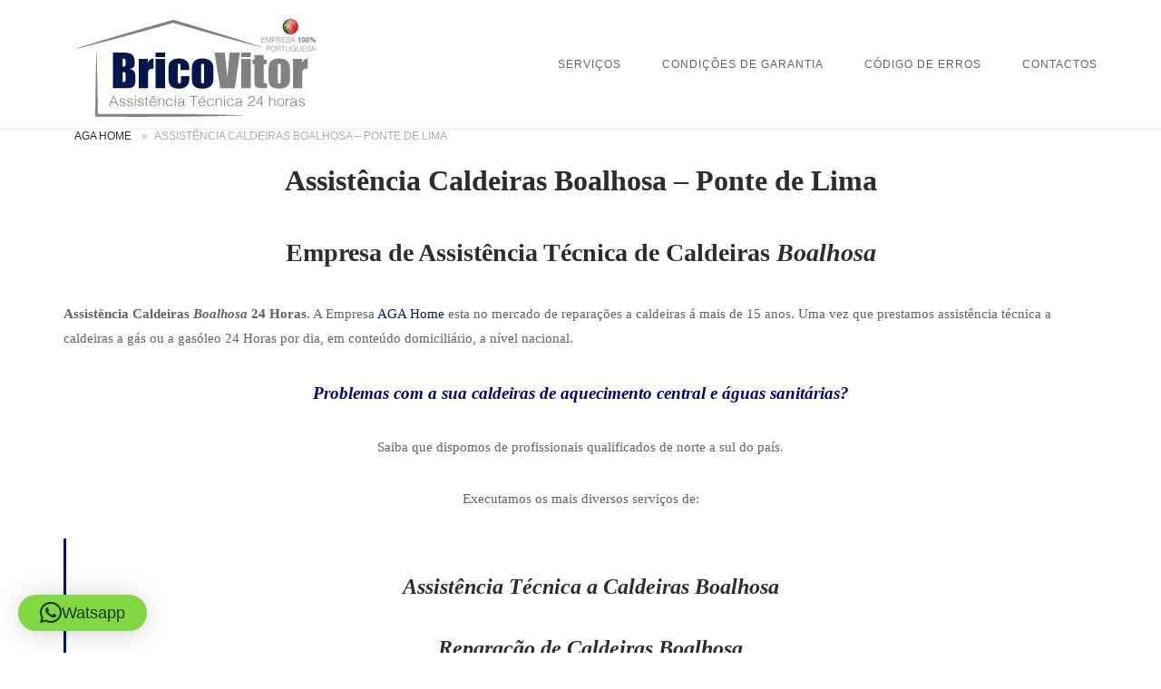

--- FILE ---
content_type: text/html; charset=UTF-8
request_url: https://aga-home.org/assistencia-caldeiras-boalhosa-ponte-de-lima/
body_size: 18496
content:
<!DOCTYPE html>
<html lang="pt-PT">
<head>
<meta charset="UTF-8">
<meta name="viewport" content="width=device-width, initial-scale=1">
<link rel="profile" href="http://gmpg.org/xfn/11">
<link rel="pingback" href="https://aga-home.org/xmlrpc.php">

<meta name='robots' content='index, follow, max-image-preview:large, max-snippet:-1, max-video-preview:-1' />
	<style>img:is([sizes="auto" i], [sizes^="auto," i]) { contain-intrinsic-size: 3000px 1500px }</style>
	
	<!-- This site is optimized with the Yoast SEO plugin v26.7 - https://yoast.com/wordpress/plugins/seo/ -->
	<title>Assistência Caldeiras Boalhosa 24 Horas -【Reparações no Dia】</title>
	<meta name="description" content="Empresa de Assistência Caldeiras Boalhosa. Técnicos Certificados 24 Horas ao domicilio. Reparação, Manutenção Multi-Marcas." />
	<link rel="canonical" href="https://aga-home.org/assistencia-caldeiras-boalhosa-ponte-de-lima/" />
	<meta property="og:locale" content="pt_PT" />
	<meta property="og:type" content="article" />
	<meta property="og:title" content="Assistência Caldeiras Boalhosa - Reparações Domicilio" />
	<meta property="og:description" content="Assistência Técnica Caldeira - Reparação, Assistência e Manutenção de Caldeiras é connosco. Não fique sem Água Quente!" />
	<meta property="og:url" content="https://aga-home.org/assistencia-caldeiras-boalhosa-ponte-de-lima/" />
	<meta property="article:modified_time" content="2025-11-11T11:38:03+00:00" />
	<meta property="og:image" content="https://aga-home.org/wp-content/uploads/2021/05/Assistência-Caldeiras-Boalhosa.jpg" />
	<meta property="og:image:width" content="767" />
	<meta property="og:image:height" content="651" />
	<meta property="og:image:type" content="image/jpeg" />
	<meta name="twitter:card" content="summary_large_image" />
	<meta name="twitter:title" content="Assistência Caldeiras Boalhosa - Reparações Domicilio" />
	<meta name="twitter:description" content="Assistência Técnica Caldeira - Reparação, Assistência e Manutenção de Caldeiras é connosco. Não fique sem Água Quente!" />
	<meta name="twitter:label1" content="Tempo estimado de leitura" />
	<meta name="twitter:data1" content="5 minutos" />
	<script type="application/ld+json" class="yoast-schema-graph">{"@context":"https://schema.org","@graph":[{"@type":["WebPage","SearchResultsPage"],"@id":"https://aga-home.org/assistencia-caldeiras-boalhosa-ponte-de-lima/","url":"https://aga-home.org/assistencia-caldeiras-boalhosa-ponte-de-lima/","name":"Assistência Caldeiras Boalhosa 24 Horas -【Reparações no Dia】","isPartOf":{"@id":"https://aga-home.org/#website"},"primaryImageOfPage":{"@id":"https://aga-home.org/assistencia-caldeiras-boalhosa-ponte-de-lima/#primaryimage"},"image":{"@id":"https://aga-home.org/assistencia-caldeiras-boalhosa-ponte-de-lima/#primaryimage"},"thumbnailUrl":"https://aga-home.org/wp-content/uploads/2021/05/Assistência-Caldeiras-Boalhosa.jpg","datePublished":"1970-01-01T00:00:00+00:00","dateModified":"2025-11-11T11:38:03+00:00","description":"Empresa de Assistência Caldeiras Boalhosa. Técnicos Certificados 24 Horas ao domicilio. Reparação, Manutenção Multi-Marcas.","breadcrumb":{"@id":"https://aga-home.org/assistencia-caldeiras-boalhosa-ponte-de-lima/#breadcrumb"},"inLanguage":"pt-PT","potentialAction":[{"@type":"ReadAction","target":["https://aga-home.org/assistencia-caldeiras-boalhosa-ponte-de-lima/"]}]},{"@type":"ImageObject","inLanguage":"pt-PT","@id":"https://aga-home.org/assistencia-caldeiras-boalhosa-ponte-de-lima/#primaryimage","url":"https://aga-home.org/wp-content/uploads/2021/05/Assistência-Caldeiras-Boalhosa.jpg","contentUrl":"https://aga-home.org/wp-content/uploads/2021/05/Assistência-Caldeiras-Boalhosa.jpg","width":767,"height":651,"caption":"Assistência Caldeiras Boalhosa"},{"@type":"BreadcrumbList","@id":"https://aga-home.org/assistencia-caldeiras-boalhosa-ponte-de-lima/#breadcrumb","itemListElement":[{"@type":"ListItem","position":1,"name":"AGA Home","item":"https://aga-home.org/"},{"@type":"ListItem","position":2,"name":"Assistência Caldeiras Boalhosa &#8211; Ponte de Lima"}]},{"@type":"WebSite","@id":"https://aga-home.org/#website","url":"https://aga-home.org/","name":"BricoVitor Assistência 24 horas","description":"","publisher":{"@id":"https://aga-home.org/#organization"},"potentialAction":[{"@type":"SearchAction","target":{"@type":"EntryPoint","urlTemplate":"https://aga-home.org/?s={search_term_string}"},"query-input":{"@type":"PropertyValueSpecification","valueRequired":true,"valueName":"search_term_string"}}],"inLanguage":"pt-PT"},{"@type":"Organization","@id":"https://aga-home.org/#organization","name":"BricoVitor Assistência 24 Horas","url":"https://aga-home.org/","logo":{"@type":"ImageObject","inLanguage":"pt-PT","@id":"https://aga-home.org/#/schema/logo/image/","url":"https://aga-home.org/wp-content/uploads/2020/03/bricovitor-portugal.jpg","contentUrl":"https://aga-home.org/wp-content/uploads/2020/03/bricovitor-portugal.jpg","width":340,"height":139,"caption":"BricoVitor Assistência 24 Horas"},"image":{"@id":"https://aga-home.org/#/schema/logo/image/"}}]}</script>
	<!-- / Yoast SEO plugin. -->


<link rel='dns-prefetch' href='//static.addtoany.com' />
<link rel='dns-prefetch' href='//www.googletagmanager.com' />
<link rel='dns-prefetch' href='//code.jivosite.com' />
<link rel="alternate" type="application/rss+xml" title=" &raquo; Feed" href="https://aga-home.org/feed/" />
<link rel="alternate" type="application/rss+xml" title=" &raquo; Feed de comentários" href="https://aga-home.org/comments/feed/" />
<script type="text/javascript">
/* <![CDATA[ */
window._wpemojiSettings = {"baseUrl":"https:\/\/s.w.org\/images\/core\/emoji\/16.0.1\/72x72\/","ext":".png","svgUrl":"https:\/\/s.w.org\/images\/core\/emoji\/16.0.1\/svg\/","svgExt":".svg","source":{"concatemoji":"https:\/\/aga-home.org\/wp-includes\/js\/wp-emoji-release.min.js?ver=6.8.3"}};
/*! This file is auto-generated */
!function(s,n){var o,i,e;function c(e){try{var t={supportTests:e,timestamp:(new Date).valueOf()};sessionStorage.setItem(o,JSON.stringify(t))}catch(e){}}function p(e,t,n){e.clearRect(0,0,e.canvas.width,e.canvas.height),e.fillText(t,0,0);var t=new Uint32Array(e.getImageData(0,0,e.canvas.width,e.canvas.height).data),a=(e.clearRect(0,0,e.canvas.width,e.canvas.height),e.fillText(n,0,0),new Uint32Array(e.getImageData(0,0,e.canvas.width,e.canvas.height).data));return t.every(function(e,t){return e===a[t]})}function u(e,t){e.clearRect(0,0,e.canvas.width,e.canvas.height),e.fillText(t,0,0);for(var n=e.getImageData(16,16,1,1),a=0;a<n.data.length;a++)if(0!==n.data[a])return!1;return!0}function f(e,t,n,a){switch(t){case"flag":return n(e,"\ud83c\udff3\ufe0f\u200d\u26a7\ufe0f","\ud83c\udff3\ufe0f\u200b\u26a7\ufe0f")?!1:!n(e,"\ud83c\udde8\ud83c\uddf6","\ud83c\udde8\u200b\ud83c\uddf6")&&!n(e,"\ud83c\udff4\udb40\udc67\udb40\udc62\udb40\udc65\udb40\udc6e\udb40\udc67\udb40\udc7f","\ud83c\udff4\u200b\udb40\udc67\u200b\udb40\udc62\u200b\udb40\udc65\u200b\udb40\udc6e\u200b\udb40\udc67\u200b\udb40\udc7f");case"emoji":return!a(e,"\ud83e\udedf")}return!1}function g(e,t,n,a){var r="undefined"!=typeof WorkerGlobalScope&&self instanceof WorkerGlobalScope?new OffscreenCanvas(300,150):s.createElement("canvas"),o=r.getContext("2d",{willReadFrequently:!0}),i=(o.textBaseline="top",o.font="600 32px Arial",{});return e.forEach(function(e){i[e]=t(o,e,n,a)}),i}function t(e){var t=s.createElement("script");t.src=e,t.defer=!0,s.head.appendChild(t)}"undefined"!=typeof Promise&&(o="wpEmojiSettingsSupports",i=["flag","emoji"],n.supports={everything:!0,everythingExceptFlag:!0},e=new Promise(function(e){s.addEventListener("DOMContentLoaded",e,{once:!0})}),new Promise(function(t){var n=function(){try{var e=JSON.parse(sessionStorage.getItem(o));if("object"==typeof e&&"number"==typeof e.timestamp&&(new Date).valueOf()<e.timestamp+604800&&"object"==typeof e.supportTests)return e.supportTests}catch(e){}return null}();if(!n){if("undefined"!=typeof Worker&&"undefined"!=typeof OffscreenCanvas&&"undefined"!=typeof URL&&URL.createObjectURL&&"undefined"!=typeof Blob)try{var e="postMessage("+g.toString()+"("+[JSON.stringify(i),f.toString(),p.toString(),u.toString()].join(",")+"));",a=new Blob([e],{type:"text/javascript"}),r=new Worker(URL.createObjectURL(a),{name:"wpTestEmojiSupports"});return void(r.onmessage=function(e){c(n=e.data),r.terminate(),t(n)})}catch(e){}c(n=g(i,f,p,u))}t(n)}).then(function(e){for(var t in e)n.supports[t]=e[t],n.supports.everything=n.supports.everything&&n.supports[t],"flag"!==t&&(n.supports.everythingExceptFlag=n.supports.everythingExceptFlag&&n.supports[t]);n.supports.everythingExceptFlag=n.supports.everythingExceptFlag&&!n.supports.flag,n.DOMReady=!1,n.readyCallback=function(){n.DOMReady=!0}}).then(function(){return e}).then(function(){var e;n.supports.everything||(n.readyCallback(),(e=n.source||{}).concatemoji?t(e.concatemoji):e.wpemoji&&e.twemoji&&(t(e.twemoji),t(e.wpemoji)))}))}((window,document),window._wpemojiSettings);
/* ]]> */
</script>
<link rel='stylesheet' id='argpd-cookies-eu-banner-css' href='https://aga-home.org/wp-content/plugins/adapta-rgpd/assets/css/cookies-banner-modern-light.css?ver=1.3.9' type='text/css' media='all' />
<style id='wp-emoji-styles-inline-css' type='text/css'>

	img.wp-smiley, img.emoji {
		display: inline !important;
		border: none !important;
		box-shadow: none !important;
		height: 1em !important;
		width: 1em !important;
		margin: 0 0.07em !important;
		vertical-align: -0.1em !important;
		background: none !important;
		padding: 0 !important;
	}
</style>
<link rel='stylesheet' id='wp-block-library-css' href='https://aga-home.org/wp-includes/css/dist/block-library/style.min.css?ver=6.8.3' type='text/css' media='all' />
<style id='classic-theme-styles-inline-css' type='text/css'>
/*! This file is auto-generated */
.wp-block-button__link{color:#fff;background-color:#32373c;border-radius:9999px;box-shadow:none;text-decoration:none;padding:calc(.667em + 2px) calc(1.333em + 2px);font-size:1.125em}.wp-block-file__button{background:#32373c;color:#fff;text-decoration:none}
</style>
<style id='global-styles-inline-css' type='text/css'>
:root{--wp--preset--aspect-ratio--square: 1;--wp--preset--aspect-ratio--4-3: 4/3;--wp--preset--aspect-ratio--3-4: 3/4;--wp--preset--aspect-ratio--3-2: 3/2;--wp--preset--aspect-ratio--2-3: 2/3;--wp--preset--aspect-ratio--16-9: 16/9;--wp--preset--aspect-ratio--9-16: 9/16;--wp--preset--color--black: #000000;--wp--preset--color--cyan-bluish-gray: #abb8c3;--wp--preset--color--white: #ffffff;--wp--preset--color--pale-pink: #f78da7;--wp--preset--color--vivid-red: #cf2e2e;--wp--preset--color--luminous-vivid-orange: #ff6900;--wp--preset--color--luminous-vivid-amber: #fcb900;--wp--preset--color--light-green-cyan: #7bdcb5;--wp--preset--color--vivid-green-cyan: #00d084;--wp--preset--color--pale-cyan-blue: #8ed1fc;--wp--preset--color--vivid-cyan-blue: #0693e3;--wp--preset--color--vivid-purple: #9b51e0;--wp--preset--gradient--vivid-cyan-blue-to-vivid-purple: linear-gradient(135deg,rgba(6,147,227,1) 0%,rgb(155,81,224) 100%);--wp--preset--gradient--light-green-cyan-to-vivid-green-cyan: linear-gradient(135deg,rgb(122,220,180) 0%,rgb(0,208,130) 100%);--wp--preset--gradient--luminous-vivid-amber-to-luminous-vivid-orange: linear-gradient(135deg,rgba(252,185,0,1) 0%,rgba(255,105,0,1) 100%);--wp--preset--gradient--luminous-vivid-orange-to-vivid-red: linear-gradient(135deg,rgba(255,105,0,1) 0%,rgb(207,46,46) 100%);--wp--preset--gradient--very-light-gray-to-cyan-bluish-gray: linear-gradient(135deg,rgb(238,238,238) 0%,rgb(169,184,195) 100%);--wp--preset--gradient--cool-to-warm-spectrum: linear-gradient(135deg,rgb(74,234,220) 0%,rgb(151,120,209) 20%,rgb(207,42,186) 40%,rgb(238,44,130) 60%,rgb(251,105,98) 80%,rgb(254,248,76) 100%);--wp--preset--gradient--blush-light-purple: linear-gradient(135deg,rgb(255,206,236) 0%,rgb(152,150,240) 100%);--wp--preset--gradient--blush-bordeaux: linear-gradient(135deg,rgb(254,205,165) 0%,rgb(254,45,45) 50%,rgb(107,0,62) 100%);--wp--preset--gradient--luminous-dusk: linear-gradient(135deg,rgb(255,203,112) 0%,rgb(199,81,192) 50%,rgb(65,88,208) 100%);--wp--preset--gradient--pale-ocean: linear-gradient(135deg,rgb(255,245,203) 0%,rgb(182,227,212) 50%,rgb(51,167,181) 100%);--wp--preset--gradient--electric-grass: linear-gradient(135deg,rgb(202,248,128) 0%,rgb(113,206,126) 100%);--wp--preset--gradient--midnight: linear-gradient(135deg,rgb(2,3,129) 0%,rgb(40,116,252) 100%);--wp--preset--font-size--small: 13px;--wp--preset--font-size--medium: 20px;--wp--preset--font-size--large: 36px;--wp--preset--font-size--x-large: 42px;--wp--preset--spacing--20: 0.44rem;--wp--preset--spacing--30: 0.67rem;--wp--preset--spacing--40: 1rem;--wp--preset--spacing--50: 1.5rem;--wp--preset--spacing--60: 2.25rem;--wp--preset--spacing--70: 3.38rem;--wp--preset--spacing--80: 5.06rem;--wp--preset--shadow--natural: 6px 6px 9px rgba(0, 0, 0, 0.2);--wp--preset--shadow--deep: 12px 12px 50px rgba(0, 0, 0, 0.4);--wp--preset--shadow--sharp: 6px 6px 0px rgba(0, 0, 0, 0.2);--wp--preset--shadow--outlined: 6px 6px 0px -3px rgba(255, 255, 255, 1), 6px 6px rgba(0, 0, 0, 1);--wp--preset--shadow--crisp: 6px 6px 0px rgba(0, 0, 0, 1);}:where(.is-layout-flex){gap: 0.5em;}:where(.is-layout-grid){gap: 0.5em;}body .is-layout-flex{display: flex;}.is-layout-flex{flex-wrap: wrap;align-items: center;}.is-layout-flex > :is(*, div){margin: 0;}body .is-layout-grid{display: grid;}.is-layout-grid > :is(*, div){margin: 0;}:where(.wp-block-columns.is-layout-flex){gap: 2em;}:where(.wp-block-columns.is-layout-grid){gap: 2em;}:where(.wp-block-post-template.is-layout-flex){gap: 1.25em;}:where(.wp-block-post-template.is-layout-grid){gap: 1.25em;}.has-black-color{color: var(--wp--preset--color--black) !important;}.has-cyan-bluish-gray-color{color: var(--wp--preset--color--cyan-bluish-gray) !important;}.has-white-color{color: var(--wp--preset--color--white) !important;}.has-pale-pink-color{color: var(--wp--preset--color--pale-pink) !important;}.has-vivid-red-color{color: var(--wp--preset--color--vivid-red) !important;}.has-luminous-vivid-orange-color{color: var(--wp--preset--color--luminous-vivid-orange) !important;}.has-luminous-vivid-amber-color{color: var(--wp--preset--color--luminous-vivid-amber) !important;}.has-light-green-cyan-color{color: var(--wp--preset--color--light-green-cyan) !important;}.has-vivid-green-cyan-color{color: var(--wp--preset--color--vivid-green-cyan) !important;}.has-pale-cyan-blue-color{color: var(--wp--preset--color--pale-cyan-blue) !important;}.has-vivid-cyan-blue-color{color: var(--wp--preset--color--vivid-cyan-blue) !important;}.has-vivid-purple-color{color: var(--wp--preset--color--vivid-purple) !important;}.has-black-background-color{background-color: var(--wp--preset--color--black) !important;}.has-cyan-bluish-gray-background-color{background-color: var(--wp--preset--color--cyan-bluish-gray) !important;}.has-white-background-color{background-color: var(--wp--preset--color--white) !important;}.has-pale-pink-background-color{background-color: var(--wp--preset--color--pale-pink) !important;}.has-vivid-red-background-color{background-color: var(--wp--preset--color--vivid-red) !important;}.has-luminous-vivid-orange-background-color{background-color: var(--wp--preset--color--luminous-vivid-orange) !important;}.has-luminous-vivid-amber-background-color{background-color: var(--wp--preset--color--luminous-vivid-amber) !important;}.has-light-green-cyan-background-color{background-color: var(--wp--preset--color--light-green-cyan) !important;}.has-vivid-green-cyan-background-color{background-color: var(--wp--preset--color--vivid-green-cyan) !important;}.has-pale-cyan-blue-background-color{background-color: var(--wp--preset--color--pale-cyan-blue) !important;}.has-vivid-cyan-blue-background-color{background-color: var(--wp--preset--color--vivid-cyan-blue) !important;}.has-vivid-purple-background-color{background-color: var(--wp--preset--color--vivid-purple) !important;}.has-black-border-color{border-color: var(--wp--preset--color--black) !important;}.has-cyan-bluish-gray-border-color{border-color: var(--wp--preset--color--cyan-bluish-gray) !important;}.has-white-border-color{border-color: var(--wp--preset--color--white) !important;}.has-pale-pink-border-color{border-color: var(--wp--preset--color--pale-pink) !important;}.has-vivid-red-border-color{border-color: var(--wp--preset--color--vivid-red) !important;}.has-luminous-vivid-orange-border-color{border-color: var(--wp--preset--color--luminous-vivid-orange) !important;}.has-luminous-vivid-amber-border-color{border-color: var(--wp--preset--color--luminous-vivid-amber) !important;}.has-light-green-cyan-border-color{border-color: var(--wp--preset--color--light-green-cyan) !important;}.has-vivid-green-cyan-border-color{border-color: var(--wp--preset--color--vivid-green-cyan) !important;}.has-pale-cyan-blue-border-color{border-color: var(--wp--preset--color--pale-cyan-blue) !important;}.has-vivid-cyan-blue-border-color{border-color: var(--wp--preset--color--vivid-cyan-blue) !important;}.has-vivid-purple-border-color{border-color: var(--wp--preset--color--vivid-purple) !important;}.has-vivid-cyan-blue-to-vivid-purple-gradient-background{background: var(--wp--preset--gradient--vivid-cyan-blue-to-vivid-purple) !important;}.has-light-green-cyan-to-vivid-green-cyan-gradient-background{background: var(--wp--preset--gradient--light-green-cyan-to-vivid-green-cyan) !important;}.has-luminous-vivid-amber-to-luminous-vivid-orange-gradient-background{background: var(--wp--preset--gradient--luminous-vivid-amber-to-luminous-vivid-orange) !important;}.has-luminous-vivid-orange-to-vivid-red-gradient-background{background: var(--wp--preset--gradient--luminous-vivid-orange-to-vivid-red) !important;}.has-very-light-gray-to-cyan-bluish-gray-gradient-background{background: var(--wp--preset--gradient--very-light-gray-to-cyan-bluish-gray) !important;}.has-cool-to-warm-spectrum-gradient-background{background: var(--wp--preset--gradient--cool-to-warm-spectrum) !important;}.has-blush-light-purple-gradient-background{background: var(--wp--preset--gradient--blush-light-purple) !important;}.has-blush-bordeaux-gradient-background{background: var(--wp--preset--gradient--blush-bordeaux) !important;}.has-luminous-dusk-gradient-background{background: var(--wp--preset--gradient--luminous-dusk) !important;}.has-pale-ocean-gradient-background{background: var(--wp--preset--gradient--pale-ocean) !important;}.has-electric-grass-gradient-background{background: var(--wp--preset--gradient--electric-grass) !important;}.has-midnight-gradient-background{background: var(--wp--preset--gradient--midnight) !important;}.has-small-font-size{font-size: var(--wp--preset--font-size--small) !important;}.has-medium-font-size{font-size: var(--wp--preset--font-size--medium) !important;}.has-large-font-size{font-size: var(--wp--preset--font-size--large) !important;}.has-x-large-font-size{font-size: var(--wp--preset--font-size--x-large) !important;}
:where(.wp-block-post-template.is-layout-flex){gap: 1.25em;}:where(.wp-block-post-template.is-layout-grid){gap: 1.25em;}
:where(.wp-block-columns.is-layout-flex){gap: 2em;}:where(.wp-block-columns.is-layout-grid){gap: 2em;}
:root :where(.wp-block-pullquote){font-size: 1.5em;line-height: 1.6;}
</style>
<link rel='stylesheet' id='cfblbcss-css' href='https://aga-home.org/wp-content/plugins/cardoza-facebook-like-box/cardozafacebook.css?ver=6.8.3' type='text/css' media='all' />
<link rel='stylesheet' id='toc-screen-css' href='https://aga-home.org/wp-content/plugins/table-of-contents-plus/screen.min.css?ver=2411.1' type='text/css' media='all' />
<link rel='stylesheet' id='dashicons-css' href='https://aga-home.org/wp-includes/css/dashicons.min.css?ver=6.8.3' type='text/css' media='all' />
<link rel='stylesheet' id='siteorigin-unwind-style-css' href='https://aga-home.org/wp-content/themes/siteorigin-unwind/style.min.css?ver=1.9.20' type='text/css' media='all' />
<link rel='stylesheet' id='addtoany-css' href='https://aga-home.org/wp-content/plugins/add-to-any/addtoany.min.css?ver=1.16' type='text/css' media='all' />
<script type="text/javascript" src="https://aga-home.org/wp-includes/js/jquery/jquery.min.js?ver=3.7.1" id="jquery-core-js"></script>
<script type="text/javascript" src="https://aga-home.org/wp-includes/js/jquery/jquery-migrate.min.js?ver=3.4.1" id="jquery-migrate-js"></script>
<script type="text/javascript" src="https://aga-home.org/wp-content/plugins/adapta-rgpd/assets/js/cookies-eu-banner.js?ver=1.3.9" id="argpd-cookies-eu-banner-js"></script>
<script type="text/javascript" id="addtoany-core-js-before">
/* <![CDATA[ */
window.a2a_config=window.a2a_config||{};a2a_config.callbacks=[];a2a_config.overlays=[];a2a_config.templates={};a2a_localize = {
	Share: "Share",
	Save: "Save",
	Subscribe: "Subscribe",
	Email: "Email",
	Bookmark: "Bookmark",
	ShowAll: "Show all",
	ShowLess: "Show less",
	FindServices: "Find service(s)",
	FindAnyServiceToAddTo: "Instantly find any service to add to",
	PoweredBy: "Powered by",
	ShareViaEmail: "Share via email",
	SubscribeViaEmail: "Subscribe via email",
	BookmarkInYourBrowser: "Bookmark in your browser",
	BookmarkInstructions: "Press Ctrl+D or \u2318+D to bookmark this page",
	AddToYourFavorites: "Add to your favorites",
	SendFromWebOrProgram: "Send from any email address or email program",
	EmailProgram: "Email program",
	More: "More&#8230;",
	ThanksForSharing: "Thanks for sharing!",
	ThanksForFollowing: "Thanks for following!"
};
/* ]]> */
</script>
<script type="text/javascript" defer src="https://static.addtoany.com/menu/page.js" id="addtoany-core-js"></script>
<script type="text/javascript" defer src="https://aga-home.org/wp-content/plugins/add-to-any/addtoany.min.js?ver=1.1" id="addtoany-jquery-js"></script>

<!-- Google tag (gtag.js) snippet added by Site Kit -->
<!-- Google Analytics snippet added by Site Kit -->
<script type="text/javascript" src="https://www.googletagmanager.com/gtag/js?id=GT-MR86VFZ" id="google_gtagjs-js" async></script>
<script type="text/javascript" id="google_gtagjs-js-after">
/* <![CDATA[ */
window.dataLayer = window.dataLayer || [];function gtag(){dataLayer.push(arguments);}
gtag("set","linker",{"domains":["aga-home.org"]});
gtag("js", new Date());
gtag("set", "developer_id.dZTNiMT", true);
gtag("config", "GT-MR86VFZ");
/* ]]> */
</script>
<link rel="https://api.w.org/" href="https://aga-home.org/wp-json/" /><link rel="alternate" title="JSON" type="application/json" href="https://aga-home.org/wp-json/wp/v2/pages/6057" /><link rel="EditURI" type="application/rsd+xml" title="RSD" href="https://aga-home.org/xmlrpc.php?rsd" />
<meta name="generator" content="WordPress 6.8.3" />
<link rel='shortlink' href='https://aga-home.org/?p=6057' />
<link rel="alternate" title="oEmbed (JSON)" type="application/json+oembed" href="https://aga-home.org/wp-json/oembed/1.0/embed?url=https%3A%2F%2Faga-home.org%2Fassistencia-caldeiras-boalhosa-ponte-de-lima%2F" />
<link rel="alternate" title="oEmbed (XML)" type="text/xml+oembed" href="https://aga-home.org/wp-json/oembed/1.0/embed?url=https%3A%2F%2Faga-home.org%2Fassistencia-caldeiras-boalhosa-ponte-de-lima%2F&#038;format=xml" />
<meta name="generator" content="Site Kit by Google 1.170.0" /><!-- sitelink-search-box Schema optimized by Schema Pro --><script type="application/ld+json">{"@context":"https:\/\/schema.org","@type":"WebSite","name":"AGA Home","url":"https:\/\/aga-home.org","potentialAction":[{"@type":"SearchAction","target":"https:\/\/aga-home.org\/?s={search_term_string}","query-input":"required name=search_term_string"}]}</script><!-- / sitelink-search-box Schema optimized by Schema Pro --><!-- breadcrumb Schema optimized by Schema Pro --><script type="application/ld+json">{"@context":"https:\/\/schema.org","@type":"BreadcrumbList","itemListElement":[{"@type":"ListItem","position":1,"item":{"@id":"https:\/\/aga-home.org\/","name":"Home"}},{"@type":"ListItem","position":2,"item":{"@id":"https:\/\/aga-home.org\/assistencia-caldeiras-boalhosa-ponte-de-lima\/","name":"Assist\u00eancia Caldeiras Boalhosa &#8211; Ponte de Lima"}}]}</script><!-- / breadcrumb Schema optimized by Schema Pro -->				<style type="text/css" id="siteorigin-unwind-settings-custom" data-siteorigin-settings="true">
					blockquote { border-left: 3px solid #011970; }     .button:hover,#page #infinite-handle span button:hover,button:hover,input[type=button]:hover,input[type=reset]:hover,input[type=submit]:hover,.woocommerce #respond input#submit:hover,.woocommerce a.button:hover,.woocommerce button.button:hover,.woocommerce input.button:hover,.woocommerce.single-product .cart button:hover { border-color: #011970; color: #011970; } .button:active,#page #infinite-handle span button:active,.button:focus,#page #infinite-handle span button:focus,button:active,button:focus,input[type=button]:active,input[type=button]:focus,input[type=reset]:active,input[type=reset]:focus,input[type=submit]:active,input[type=submit]:focus,.woocommerce #respond input#submit:active,.woocommerce #respond input#submit:focus,.woocommerce a.button:active,.woocommerce a.button:focus,.woocommerce button.button:active,.woocommerce button.button:focus,.woocommerce input.button:active,.woocommerce input.button:focus,.woocommerce.single-product .cart button:active,.woocommerce.single-product .cart button:focus { border-color: #011970; color: #011970; }   a { color: #011970; } a:hover,a:focus { color: #011970; }          .comment-navigation a:hover,.posts-navigation a:hover,.post-navigation a:hover { border-color: #011970; color: #011970; }   .pagination .page-numbers:hover { background: #011970; border-color: #011970; }  .pagination .current { background: #011970; border-color: #011970; }    .post-navigation a:hover { color: #011970; }    .breadcrumbs a:hover,.woocommerce .woocommerce-breadcrumb a:hover { color: #011970; }    #secondary .widget a:hover,#colophon .widget a:hover,#masthead-widgets .widget a:hover { color: #011970; }     .calendar_wrap .wp-calendar-nav a { color: #011970; } .calendar_wrap .wp-calendar-nav a:hover { color: #011970; }       #page .widget_tag_cloud a:hover { background: #011970; border-color: #011970; } #masthead { margin-bottom: 0px; }    #masthead .site-branding { padding: 0px 0; }   .header-design-4 #masthead .site-branding { padding: calc( 0px / 2) 0; } #masthead #masthead-widgets { margin: 0px auto; }      .entry-meta span a:hover { color: #011970; }    .more-link:hover .more-text { border: 2px solid #011970; color: #011970; }   .page-links .post-page-numbers:hover,.page-links .post-page-numbers.current { border-color: #011970; color: #011970; }    .blog-layout-grid .archive-entry .more-link .more-text { color: #011970; }   .blog-layout-masonry .archive-entry .more-link .more-text { color: #011970; }   .blog-layout-alternate .archive-entry .entry-content .more-link .more-text { color: #011970; }      .archive .container > .page-header,.search .container > .page-header { margin-bottom: 0px; }                    .jetpack-portfolio-shortcode .portfolio-entry-meta a:hover { color: #011970; }       .comment-list li.comment .comment-reply-link:hover { color: #011970; }  .comment-reply-title #cancel-comment-reply-link:hover { color: #011970; }            @media screen and (max-width: 5px) { .main-navigation .menu-toggle { display: block; } .main-navigation > div, .main-navigation > div ul, .main-navigation .shopping-cart { display: none; } } @media screen and (min-width: 6px) { #mobile-navigation { display: none !important; } .main-navigation > div ul { display: block; } .main-navigation .shopping-cart { display: inline-block; } .main-navigation .menu-toggle { display: none; } }				</style>
							<style id="wpsp-style-frontend"></style>
			<link rel="icon" href="https://aga-home.org/wp-content/uploads/2020/06/cropped-favicon-2-32x32.png" sizes="32x32" />
<link rel="icon" href="https://aga-home.org/wp-content/uploads/2020/06/cropped-favicon-2-192x192.png" sizes="192x192" />
<link rel="apple-touch-icon" href="https://aga-home.org/wp-content/uploads/2020/06/cropped-favicon-2-180x180.png" />
<meta name="msapplication-TileImage" content="https://aga-home.org/wp-content/uploads/2020/06/cropped-favicon-2-270x270.png" />
</head>

<body class="wp-singular page-template-default page page-id-6057 wp-theme-siteorigin-unwind sp-easy-accordion-enabled wp-schema-pro-2.10.6 css3-animations header-design-4 no-js page-layout-default page-layout-hide-masthead page-layout-hide-footer-widgets sticky-menu">

<div id="page" class="hfeed site">
	<a class="skip-link screen-reader-text" href="#content">Skip to content</a>

			<header id="masthead" class="site-header">

			
			
<div class="main-navigation-bar sticky-bar sticky-menu">
	<div class="container">
		<div class="site-branding">
			<a href="https://aga-home.org/" rel="home">
			<span class="screen-reader-text">Home</span><img width="300" height="133" src="https://aga-home.org/wp-content/uploads/2020/12/BricoVitor-assistencia-tecnica-imagem-site-1-e1607944865149-1.jpg" class="attachment-full size-full" alt="BricoVitor" decoding="async" loading="eager" /></a>					</div><!-- .site-branding -->
			<nav id="site-navigation" class="main-navigation">
							<button id="mobile-menu-button" class="menu-toggle" aria-controls="primary-menu" aria-expanded="false">				<svg version="1.1" class="svg-icon-menu" xmlns="http://www.w3.org/2000/svg" xmlns:xlink="http://www.w3.org/1999/xlink" width="27" height="32" viewBox="0 0 27 32">
					<path d="M27.429 24v2.286q0 0.464-0.339 0.804t-0.804 0.339h-25.143q-0.464 0-0.804-0.339t-0.339-0.804v-2.286q0-0.464 0.339-0.804t0.804-0.339h25.143q0.464 0 0.804 0.339t0.339 0.804zM27.429 14.857v2.286q0 0.464-0.339 0.804t-0.804 0.339h-25.143q-0.464 0-0.804-0.339t-0.339-0.804v-2.286q0-0.464 0.339-0.804t0.804-0.339h25.143q0.464 0 0.804 0.339t0.339 0.804zM27.429 5.714v2.286q0 0.464-0.339 0.804t-0.804 0.339h-25.143q-0.464 0-0.804-0.339t-0.339-0.804v-2.286q0-0.464 0.339-0.804t0.804-0.339h25.143q0.464 0 0.804 0.339t0.339 0.804z"></path>
				</svg>
			</button>
				<div class="menu-menu-container"><ul id="primary-menu" class="menu"><li id="menu-item-6687" class="menu-item menu-item-type-post_type menu-item-object-page menu-item-home menu-item-has-children menu-item-6687"><a href="https://aga-home.org/">SERVIÇOS</a>
<ul class="sub-menu">
	<li id="menu-item-14094" class="menu-item menu-item-type-custom menu-item-object-custom menu-item-has-children menu-item-14094"><a href="https://aga-home.org/abertura-de-portas/">Abertura de Portas</a>
	<ul class="sub-menu">
		<li id="menu-item-22121" class="menu-item menu-item-type-custom menu-item-object-custom menu-item-22121"><a href="https://aga-home.org/abertura-de-portas-aveiro/">Abertura de Portas Aveiro</a></li>
		<li id="menu-item-22122" class="menu-item menu-item-type-custom menu-item-object-custom menu-item-22122"><a href="https://aga-home.org/abertura-de-portas-braga/">Abertura de Portas Braga</a></li>
		<li id="menu-item-22123" class="menu-item menu-item-type-custom menu-item-object-custom menu-item-22123"><a href="https://aga-home.org/abertura-de-portas-lisboa/">Abertura de Portas Lisboa</a></li>
		<li id="menu-item-22124" class="menu-item menu-item-type-custom menu-item-object-custom menu-item-22124"><a href="https://aga-home.org/abertura-de-portas-porto/">Abertura de Portas Porto</a></li>
		<li id="menu-item-22126" class="menu-item menu-item-type-custom menu-item-object-custom menu-item-22126"><a href="https://aga-home.org/abertura-de-portas-setubal/">Abertura de Portas Setúbal</a></li>
		<li id="menu-item-22125" class="menu-item menu-item-type-custom menu-item-object-custom menu-item-22125"><a href="https://aga-home.org/abertura-de-portas-viana-do-castelo/">Abertura de Portas Viana do Castelo</a></li>
	</ul>
</li>
	<li id="menu-item-14095" class="menu-item menu-item-type-custom menu-item-object-custom menu-item-has-children menu-item-14095"><a href="https://aga-home.org/assistencia-caldeiras-24horas/">Assistência Caldeiras</a>
	<ul class="sub-menu">
		<li id="menu-item-22127" class="menu-item menu-item-type-custom menu-item-object-custom menu-item-22127"><a href="https://aga-home.org/assistencia-caldeiras-braga/">Assistência Caldeiras Braga</a></li>
		<li id="menu-item-23039" class="menu-item menu-item-type-post_type menu-item-object-page menu-item-23039"><a href="https://aga-home.org/assistencia-caldeira-coimbra/">Assistência Caldeira Coimbra</a></li>
		<li id="menu-item-22128" class="menu-item menu-item-type-custom menu-item-object-custom menu-item-22128"><a href="https://aga-home.org/assistencia-caldeiras-lisboa/">Assistência Caldeiras Lisboa</a></li>
		<li id="menu-item-22129" class="menu-item menu-item-type-custom menu-item-object-custom menu-item-22129"><a href="https://aga-home.org/assistencia-caldeiras-porto/">Assistência Caldeiras Porto</a></li>
		<li id="menu-item-22131" class="menu-item menu-item-type-custom menu-item-object-custom menu-item-22131"><a href="https://aga-home.org/assistencia-caldeiras-setubal/">Assistência Caldeiras Setúbal</a></li>
		<li id="menu-item-22130" class="menu-item menu-item-type-custom menu-item-object-custom menu-item-22130"><a href="https://aga-home.org/assistencia-caldeiras-viana-do-castelo/">Assistência Caldeiras Viana do Castelo</a></li>
		<li id="menu-item-22132" class="menu-item menu-item-type-custom menu-item-object-custom menu-item-22132"><a href="https://aga-home.org/assistencia-caldeiras-viseu/">Assistência Caldeiras Viseu</a></li>
	</ul>
</li>
	<li id="menu-item-14096" class="menu-item menu-item-type-custom menu-item-object-custom menu-item-has-children menu-item-14096"><a href="https://aga-home.org/assistencia-esquentadores/">Assistência Esquentadores</a>
	<ul class="sub-menu">
		<li id="menu-item-22133" class="menu-item menu-item-type-custom menu-item-object-custom menu-item-22133"><a href="https://aga-home.org/assistencia-esquentadores-braga/">Assistência Esquentadores Braga</a></li>
		<li id="menu-item-23038" class="menu-item menu-item-type-post_type menu-item-object-page menu-item-23038"><a href="https://aga-home.org/assistencia-esquentadores-coimbra/">Assistência Esquentadores Coimbra</a></li>
		<li id="menu-item-22134" class="menu-item menu-item-type-custom menu-item-object-custom menu-item-22134"><a href="https://aga-home.org/assistencia-esquentadores-lisboa/">Assistência Esquentadores Lisboa</a></li>
		<li id="menu-item-22135" class="menu-item menu-item-type-custom menu-item-object-custom menu-item-22135"><a href="https://aga-home.org/assistencia-esquentadores-porto/">Assistência Esquentadores Porto</a></li>
		<li id="menu-item-22137" class="menu-item menu-item-type-custom menu-item-object-custom menu-item-22137"><a href="https://aga-home.org/assistencia-esquentadores-setubal/">Assistência Esquentadores Setúbal</a></li>
		<li id="menu-item-22136" class="menu-item menu-item-type-custom menu-item-object-custom menu-item-22136"><a href="https://aga-home.org/assistencia-esquentadores-viana-do-castelo/">Assistência Esquentadores Viana do Castelo</a></li>
		<li id="menu-item-22138" class="menu-item menu-item-type-custom menu-item-object-custom menu-item-22138"><a href="https://aga-home.org/assistencia-esquentadores-viseu/">Assistência Esquentadores Viseu</a></li>
	</ul>
</li>
	<li id="menu-item-21560" class="menu-item menu-item-type-custom menu-item-object-custom menu-item-has-children menu-item-21560"><a href="https://aga-home.org/assistencia-ar-condicionado/">Assistência Ar condicionado</a>
	<ul class="sub-menu">
		<li id="menu-item-21906" class="menu-item menu-item-type-custom menu-item-object-custom menu-item-21906"><a href="https://aga-home.org/assistencia-ar-condicionado-braga/">Assistência Ar Condicionado Braga</a></li>
		<li id="menu-item-21907" class="menu-item menu-item-type-custom menu-item-object-custom menu-item-21907"><a href="https://aga-home.org/assistencia-ar-condicionado-lisboa/">Assistência Ar Condicionado Lisboa</a></li>
		<li id="menu-item-21908" class="menu-item menu-item-type-custom menu-item-object-custom menu-item-21908"><a href="https://aga-home.org/assistencia-ar-condicionado-porto/">Assistência Ar Condicionado Porto</a></li>
		<li id="menu-item-21909" class="menu-item menu-item-type-custom menu-item-object-custom menu-item-21909"><a href="https://aga-home.org/assistencia-ar-condicionado-setubal/">Assistência Ar Condicionado Setúbal</a></li>
		<li id="menu-item-21910" class="menu-item menu-item-type-custom menu-item-object-custom menu-item-21910"><a href="https://aga-home.org/assistencia-ar-condicionado-viana-do-castelo/">Assistência Ar Condicionado Viana do Castelo</a></li>
	</ul>
</li>
	<li id="menu-item-14097" class="menu-item menu-item-type-custom menu-item-object-custom menu-item-has-children menu-item-14097"><a href="https://aga-home.org/assistencia-bombas-de-agua/">Assistência Bombas de Água</a>
	<ul class="sub-menu">
		<li id="menu-item-22139" class="menu-item menu-item-type-custom menu-item-object-custom menu-item-22139"><a href="https://aga-home.org/assistencia-bombas-de-agua-braga/">Assistência Bombas de Água Braga</a></li>
		<li id="menu-item-22140" class="menu-item menu-item-type-custom menu-item-object-custom menu-item-22140"><a href="https://aga-home.org/assistencia-bombas-de-agua-porto/">Assistência Bombas de Água Porto</a></li>
		<li id="menu-item-22141" class="menu-item menu-item-type-custom menu-item-object-custom menu-item-22141"><a href="https://aga-home.org/assistencia-bombas-de-agua-viana-do-castelo/">Assistência Bombas de Água Viana do Castelo</a></li>
		<li id="menu-item-22142" class="menu-item menu-item-type-custom menu-item-object-custom menu-item-22142"><a href="https://aga-home.org/assistencia-bombas-de-agua-viseu/">Assistência Bombas de Água Viseu</a></li>
	</ul>
</li>
	<li id="menu-item-14098" class="menu-item menu-item-type-custom menu-item-object-custom menu-item-has-children menu-item-14098"><a href="https://aga-home.org/assistencia-automatismos/">Assistência Automatismos</a>
	<ul class="sub-menu">
		<li id="menu-item-22143" class="menu-item menu-item-type-custom menu-item-object-custom menu-item-22143"><a href="https://aga-home.org/assistencia-automatismos-aveiro/">Assistência Automatismos Aveiro</a></li>
		<li id="menu-item-22144" class="menu-item menu-item-type-custom menu-item-object-custom menu-item-22144"><a href="https://aga-home.org/assistencia-automatismos-braga/">Assistência Automatismos Braga</a></li>
		<li id="menu-item-22145" class="menu-item menu-item-type-custom menu-item-object-custom menu-item-22145"><a href="https://aga-home.org/assistencia-automatismos-porto/">Assistência Automatismos Porto</a></li>
		<li id="menu-item-22146" class="menu-item menu-item-type-custom menu-item-object-custom menu-item-22146"><a href="https://aga-home.org/assistencia-automatismos-viana-do-castelo/">Assistência Automatismos Viana do Castelo</a></li>
		<li id="menu-item-22147" class="menu-item menu-item-type-custom menu-item-object-custom menu-item-22147"><a href="https://aga-home.org/assistencia-automatismos-viseu/">Assistência Automatismos Viseu</a></li>
	</ul>
</li>
	<li id="menu-item-14099" class="menu-item menu-item-type-custom menu-item-object-custom menu-item-has-children menu-item-14099"><a href="https://aga-home.org/assistencia-paineis-solares/">Assistência Painéis Solares</a>
	<ul class="sub-menu">
		<li id="menu-item-22148" class="menu-item menu-item-type-custom menu-item-object-custom menu-item-22148"><a href="https://aga-home.org/assistencia-paineis-solares-braga/">Assistência Painéis Solares Braga</a></li>
		<li id="menu-item-23037" class="menu-item menu-item-type-post_type menu-item-object-page menu-item-23037"><a href="https://aga-home.org/assistencia-paineis-solares-coimbra/">Assistência Painéis Solares Coimbra</a></li>
		<li id="menu-item-22150" class="menu-item menu-item-type-custom menu-item-object-custom menu-item-22150"><a href="https://aga-home.org/assistencia-paineis-solares-lisboa/">Assistência Painéis Solares Lisboa</a></li>
		<li id="menu-item-22149" class="menu-item menu-item-type-custom menu-item-object-custom menu-item-22149"><a href="https://aga-home.org/assistencia-paineis-solares-porto/">Assistência Painéis Solares Porto</a></li>
		<li id="menu-item-22152" class="menu-item menu-item-type-custom menu-item-object-custom menu-item-22152"><a href="https://aga-home.org/assistencia-paineis-solares-setubal/">Assistência Painéis Solares Setúbal</a></li>
		<li id="menu-item-22151" class="menu-item menu-item-type-custom menu-item-object-custom menu-item-22151"><a href="https://aga-home.org/assistencia-paineis-solares-viana-do-castelo/">Assistência Painéis Solares Viana do Castelo</a></li>
	</ul>
</li>
	<li id="menu-item-14101" class="menu-item menu-item-type-custom menu-item-object-custom menu-item-has-children menu-item-14101"><a href="https://aga-home.org/reparacao-de-estores/">Reparação de Estores</a>
	<ul class="sub-menu">
		<li id="menu-item-22153" class="menu-item menu-item-type-custom menu-item-object-custom menu-item-22153"><a href="https://aga-home.org/reparacao-de-estores-braga/">Reparação de Estores Braga</a></li>
		<li id="menu-item-22154" class="menu-item menu-item-type-custom menu-item-object-custom menu-item-22154"><a href="https://aga-home.org/reparacao-de-estores-porto/">Reparação de Estores Porto</a></li>
		<li id="menu-item-22155" class="menu-item menu-item-type-custom menu-item-object-custom menu-item-22155"><a href="https://aga-home.org/reparacao-de-estores-viana-do-castelo/">Reparação de Estores Viana do Castelo</a></li>
		<li id="menu-item-22156" class="menu-item menu-item-type-custom menu-item-object-custom menu-item-22156"><a href="https://aga-home.org/reparacao-de-estores-viseu/">Reparação de Estores Viseu</a></li>
	</ul>
</li>
	<li id="menu-item-14100" class="menu-item menu-item-type-custom menu-item-object-custom menu-item-has-children menu-item-14100"><a href="https://aga-home.org/desentupimentos-24-horas/">Serviço de Desentupimento</a>
	<ul class="sub-menu">
		<li id="menu-item-23221" class="menu-item menu-item-type-post_type menu-item-object-page menu-item-23221"><a href="https://aga-home.org/desentupimentos-aveiro/">Desentupimentos Aveiro</a></li>
		<li id="menu-item-22157" class="menu-item menu-item-type-custom menu-item-object-custom menu-item-22157"><a href="https://aga-home.org/desentupimentos-braga-24-horas/">Desentupimentos Braga</a></li>
		<li id="menu-item-22158" class="menu-item menu-item-type-custom menu-item-object-custom menu-item-22158"><a href="https://aga-home.org/desentupimentos-coimbra-24-horas/">Desentupimentos Coimbra</a></li>
		<li id="menu-item-23194" class="menu-item menu-item-type-post_type menu-item-object-page menu-item-23194"><a href="https://aga-home.org/desentupimentos-guarda/">Desentupimentos Guarda</a></li>
		<li id="menu-item-22159" class="menu-item menu-item-type-custom menu-item-object-custom menu-item-22159"><a href="https://aga-home.org/desentupimentos-lisboa-24-horas/">Desentupimentos Lisboa</a></li>
		<li id="menu-item-23313" class="menu-item menu-item-type-post_type menu-item-object-page menu-item-23313"><a href="https://aga-home.org/desentupimentos-porto/">Desentupimentos Porto</a></li>
		<li id="menu-item-22162" class="menu-item menu-item-type-custom menu-item-object-custom menu-item-22162"><a href="https://aga-home.org/desentupimentos-setubal-24-horas/">Desentupimentos Setúbal</a></li>
		<li id="menu-item-22161" class="menu-item menu-item-type-custom menu-item-object-custom menu-item-22161"><a href="https://aga-home.org/desentupimentos-viana-do-castelo-24-horas/">Desentupimentos Viana do Castelo</a></li>
		<li id="menu-item-22167" class="menu-item menu-item-type-custom menu-item-object-custom menu-item-22167"><a href="https://aga-home.org/desentupimentos-vila-real-24-horas/">Desentupimentos Vila Real</a></li>
		<li id="menu-item-22163" class="menu-item menu-item-type-custom menu-item-object-custom menu-item-22163"><a href="https://aga-home.org/desentupimentos-viseu-24-horas/">Desentupimentos Viseu</a></li>
	</ul>
</li>
	<li id="menu-item-14093" class="menu-item menu-item-type-custom menu-item-object-custom menu-item-has-children menu-item-14093"><a href="https://aga-home.org/eletricista-24-horas/">Serviço de Electricista</a>
	<ul class="sub-menu">
		<li id="menu-item-22168" class="menu-item menu-item-type-custom menu-item-object-custom menu-item-22168"><a href="https://aga-home.org/eletricista-braga-24-horas/">Eletricista Braga</a></li>
		<li id="menu-item-22169" class="menu-item menu-item-type-custom menu-item-object-custom menu-item-22169"><a href="https://aga-home.org/eletricista-porto-24-horas/">Eletricista Porto</a></li>
		<li id="menu-item-22170" class="menu-item menu-item-type-custom menu-item-object-custom menu-item-22170"><a href="https://aga-home.org/eletricista-viana-do-castelo-24-horas/">Eletricista Viana do Castelo</a></li>
		<li id="menu-item-22171" class="menu-item menu-item-type-custom menu-item-object-custom menu-item-22171"><a href="https://aga-home.org/eletricista-viseu-24-horas/">Eletricista Viseu</a></li>
	</ul>
</li>
	<li id="menu-item-14092" class="menu-item menu-item-type-custom menu-item-object-custom menu-item-has-children menu-item-14092"><a href="https://aga-home.org/canalizador-24-horas/">Serviço de Canalizador</a>
	<ul class="sub-menu">
		<li id="menu-item-22172" class="menu-item menu-item-type-custom menu-item-object-custom menu-item-22172"><a href="https://aga-home.org/canalizador-braga/">Canalizador Braga</a></li>
		<li id="menu-item-22173" class="menu-item menu-item-type-custom menu-item-object-custom menu-item-22173"><a href="https://aga-home.org/canalizador-porto/">Canalizador Porto</a></li>
		<li id="menu-item-22174" class="menu-item menu-item-type-custom menu-item-object-custom menu-item-22174"><a href="https://aga-home.org/canalizador-viana-do-castelo/">Canalizador Viana do Castelo</a></li>
		<li id="menu-item-22175" class="menu-item menu-item-type-custom menu-item-object-custom menu-item-22175"><a href="https://aga-home.org/canalizador-viseu/">Canalizador Viseu</a></li>
	</ul>
</li>
	<li id="menu-item-23036" class="menu-item menu-item-type-post_type menu-item-object-page menu-item-has-children menu-item-23036"><a href="https://aga-home.org/reparacao-eletrodomesticos/">Reparação Eletrodomésticos</a>
	<ul class="sub-menu">
		<li id="menu-item-23040" class="menu-item menu-item-type-post_type menu-item-object-page menu-item-23040"><a href="https://aga-home.org/reparacao-eletrodomesticos-coimbra/">Reparação Eletrodomésticos Coimbra</a></li>
	</ul>
</li>
</ul>
</li>
<li id="menu-item-21549" class="menu-item menu-item-type-post_type menu-item-object-page menu-item-21549"><a href="https://aga-home.org/condicoes-de-garantia/">Condições de Garantia</a></li>
<li id="menu-item-21564" class="menu-item menu-item-type-post_type menu-item-object-page menu-item-21564"><a href="https://aga-home.org/codigo-de-erro-ar-condicionado-multi-marcas/">Código de Erros</a></li>
<li id="menu-item-6692" class="menu-item menu-item-type-post_type menu-item-object-page menu-item-6692"><a href="https://aga-home.org/contactos/">Contactos</a></li>
</ul></div>			</nav><!-- #site-navigation -->
	<div id="mobile-navigation"></div>
		</div><!-- .container -->
</div>

		</header><!-- #masthead -->
	
	<div id="content" class="site-content">
		<div class="container">

	<div id="yoast-breadcrumbs" class="breadcrumbs"><span><span><a href="https://aga-home.org/">AGA Home</a></span> » <span class="breadcrumb_last" aria-current="page">Assistência Caldeiras Boalhosa &#8211; Ponte de Lima</span></span></div>
	<div id="primary" class="content-area">
		<main id="main" class="site-main">

			
<article id="post-6057" class="post-6057 page type-page status-publish has-post-thumbnail post">
			<header class="entry-header">
			<h1 class="entry-title">Assistência Caldeiras Boalhosa &#8211; Ponte de Lima</h1>		</header><!-- .entry-header -->
	
	<div class="entry-content">
		<div class="bigta-container"><div class="bialty-container"><h2 style="text-align: center"><span id="Empresa_de_Assistencia_Tecnica_de_Caldeiras_Boalhosa"><strong>Empresa de Assist&ecirc;ncia T&eacute;cnica de Caldeiras </strong><em>Boalhosa</em></span></h2>
<p style="text-align: left"><strong>Assist&ecirc;ncia Caldeiras <em>Boalhosa</em> 24 Horas</strong>. A Empresa <a href="https://aga-home.org/">AGA Home</a> esta no mercado de repara&ccedil;&otilde;es a caldeiras &aacute; mais de 15 anos. Uma vez que prestamos assist&ecirc;ncia t&eacute;cnica a caldeiras a g&aacute;s ou a gas&oacute;leo 24 Horas por dia, em conte&uacute;do domicili&aacute;rio, a n&iacute;vel nacional.</p>
<p style="text-align: center"><strong><span style="font-size: 14pt;color: #000080"> <em>Problemas com a sua caldeiras de aquecimento central e &aacute;guas sanit&aacute;rias?</em></span></strong></p>
<p style="text-align: center">Saiba que dispomos de profissionais qualificados de norte a sul do pa&iacute;s.</p>
<p style="text-align: center">Executamos os mais diversos servi&ccedil;os de:</p>
<blockquote>
<h3 style="text-align: center"><span id="Assistencia_Tecnica_a_Caldeiras_Boalhosa">Assist&ecirc;ncia T&eacute;cnica a Caldeiras <em>Boalhosa</em></span></h3>
<h3 style="text-align: center"><span id="Reparacao_de_Caldeiras_Boalhosa">Repara&ccedil;&atilde;o de Caldeiras <em>Boalhosa</em></span></h3>
<h3 style="text-align: center"><span id="Manutencao_de_Caldeiras_Boalhosa">Manuten&ccedil;&atilde;o de Caldeiras <em>Boalhosa</em></span></h3>
<h3 style="text-align: center"><span id="Venda_e_Instalacao_de_Caldeiras_Boalhosa">Venda e Instala&ccedil;&atilde;o de Caldeiras <em>Boalhosa</em></span></h3>
<h3 style="text-align: center"><span id="Tecnico_de_Caldeiras_Boalhosa_24H">T&eacute;cnico de Caldeiras <em>Boalhosa</em> 24H</span></h3>
</blockquote>
<p style="text-align: center"><em>Trabalhamos com <a href="https://assistencia-caldeira.com/">equipamentos de aquecimento central a g&aacute;s e gas&oacute;leo</a> em Boalhosa.</em></p>
<p style="text-align: center"><img fetchpriority="high" decoding="async" class="aligncenter wp-image-27" title="Assist&ecirc;ncia Caldeiras Boalhosa &amp;#8211; Ponte de Lima, " src="https://aga-home.org/wp-content/uploads/2019/06/Assiste%CC%82ncia-Caldeiras-24H.jpg" alt="Assist&ecirc;ncia Caldeiras Boalhosa &amp;#8211; Ponte de Lima, " width="1030" height="391" srcset="https://aga-home.org/wp-content/uploads/2019/06/Assiste&#770;ncia-Caldeiras-24H.jpg 688w, https://aga-home.org/wp-content/uploads/2019/06/Assiste&#770;ncia-Caldeiras-24H-300x114.jpg 300w" sizes="(max-width: 1030px) 100vw, 1030px"></p>
<h3 style="text-align: center"><span id="Servico_de_Caldeira_Boalhosa_24Horas">Servi&ccedil;o de Caldeira <em>Boalhosa</em> 24Horas</span></h3>
<h4 style="text-align: center"><span id="Assistencia_caldeira_Urgente">Assist&ecirc;ncia caldeira Urgente</span></h4>
<p style="text-align: center">Seja qual for o problema da sua caldeira a AGA Home, est&aacute; ao seu dispor, por isso n&atilde;o se desespere, dispomos de uma vasta equipa t&eacute;cnica com profissionais certificados e devidamente preparados para resolver qualquer anomalia que o seu equipamento apresente. Assist&ecirc;ncia t&eacute;cnica de Caldeiras <em>Boalhosa</em> 24 Horas. Disp&otilde;em de uma solu&ccedil;&atilde;o para si&hellip;</p>
<p style="text-align: center">Linha Assist&ecirc;ncia 24 Horas:</p>
<p style="text-align: center"><strong>(+351) 936 408 200</strong></p>
<p style="text-align: center">Linha de Atendimento:</p>
<p style="text-align: center"><strong>(+351) 931 170 000</strong></p>
<p style="text-align: center"><strong><span class="s1">210 006 109</span></strong></p>
<p style="text-align: center"><strong><span class="s1">220 035 909</span></strong></p>
<p style="text-align: center"><em>Ligue e comprove a qualidade dos nossos servi&ccedil;os</em></p>
<h2 style="text-align: center"><span id="Reparacao_de_Caldeiras_Boalhosa-2"><span style="vertical-align: inherit">Repara&ccedil;&atilde;o de Caldeiras <em>Boalhosa</em></span></span></h2>
<p style="text-align: center">N&atilde;o fique sem &aacute;gua quente em casa, a Aga-Home &eacute; a solu&ccedil;&atilde;o para os seus problemas. Porque sabemos o desagrad&aacute;vel que &eacute; ficar sem aquecimento das &aacute;guas sanit&aacute;rias, por esse motivo a nossa empresa disponibiliza servi&ccedil;os 24 Horas para repara&ccedil;&atilde;o de caldeiras multi-marcas ao domic&iacute;lio, possu&iacute;mos profissionais certificados e qualificados que se fazem acompanhar com diversas pe&ccedil;as e acess&oacute;rios para efetuar a repara&ccedil;&atilde;o do seu equipamento, em todo o territ&oacute;rio nacional.</p>
<h3 style="text-align: center"><span id="Empresa_de_Reparacao_de_Caldeiras_ao_domicilio">Empresa de Repara&ccedil;&atilde;o de Caldeiras ao domicilio</span></h3>
<p style="text-align: center"><em>Problemas com a sua caldeira?</em></p>
<p style="text-align: center"><em>Esta n&atilde;o arranca ou apresenta algum c&oacute;digo de erro?</em></p>
<p style="text-align: center">Al&eacute;m disso, saiba que quando uma caldeira apresenta anomalias deve solicitar sempre a assist&ecirc;ncia a profissionais credenciados.</p>
<p style="text-align: center">Para al&eacute;m disso &eacute; conveniente que saiba a marca e modelo do equipamento. Bem como o c&oacute;digo de erro apresentado. Caso seja poss&iacute;vel.</p>
<p style="text-align: center">Para que desta forma a repara&ccedil;&atilde;o da sua caldeira seja executada o mais breve poss&iacute;vel.</p>
<p style="text-align: center">Assim sendo efetuamos servi&ccedil;os de repara&ccedil;&atilde;o de caldeiras das mais diversas marcas existentes no mercado nacional. AGA &ndash; Home, Trabalhamos para garantir o seu conforto e bem estar.</p>
<h2 style="text-align: center"><span id="Manutencao_Caldeira_GasGasoleo">Manuten&ccedil;&atilde;o Caldeira G&aacute;s/Gas&oacute;leo</span></h2>
<h3 style="text-align: center"><span id="Manutencao_Caldeiras_Boalhosa">Manuten&ccedil;&atilde;o Caldeiras <em>Boalhosa</em></span></h3>
<p style="text-align: center">Acima de tudo garantimos o bom funcionamento da sua caldeira a g&aacute;s ou caldeira a gas&oacute;leo, executando manuten&ccedil;&otilde;es anuais.<br>
Porque as manuten&ccedil;&otilde;es previnem diversas anomalias, n&atilde;o obstante que aumentam a efici&ecirc;ncia da sua caldeira.Uma vez que, uma caldeira &eacute; um equipamento de combust&atilde;o seja g&aacute;s ou gas&oacute;leo. Al&eacute;m disso a sua limpeza e manuten&ccedil;&atilde;o &eacute; importante, para evitar futuras avarias. Mas para que esta tenha mais baixos consumos recomendamos que as manuten&ccedil;&otilde;es sejam executadas ao inicio de cada inverno. De forma a calibrar devidamente o sistema de aquecimento.</p>
<p style="text-align: center"><img decoding="async" class="aligncenter wp-image-28" title="Assist&ecirc;ncia Caldeiras Boalhosa &amp;#8211; Ponte de Lima, " src="https://aga-home.org/wp-content/uploads/2019/06/Assiste%CC%82ncia-Caldeiras-24Horas.jpg" alt="Assist&ecirc;ncia Caldeiras Boalhosa &amp;#8211; Ponte de Lima, " width="672" height="319" srcset="https://aga-home.org/wp-content/uploads/2019/06/Assiste&#770;ncia-Caldeiras-24Horas.jpg 539w, https://aga-home.org/wp-content/uploads/2019/06/Assiste&#770;ncia-Caldeiras-24Horas-300x142.jpg 300w" sizes="(max-width: 672px) 100vw, 672px"></p>
<h3 style="text-align: center"><span id="Venda_Caldeiras_Boalhosa">Venda Caldeiras <em>Boalhosa</em></span></h3>
<p style="text-align: center">Para al&eacute;m de repara&ccedil;&otilde;es tamb&eacute;m efetuamos venda/instala&ccedil;&atilde;o de equipamentos (caldeiras/esquentadores). Se est&aacute; a pensar em substituir o seu equipamento de aquecimento de &aacute;guas sanit&aacute;rias e aquecimento central, solicite uma visita t&eacute;cnica para que um profissional o possa aconselhar na escolha da sua caldeira/esquentador, de acordo com as suas necessidades e a sua habita&ccedil;&atilde;o.</p>
<h3 style="text-align: center"><span id="Instalacao_de_Caldeiras_Boalhosa">Instala&ccedil;&atilde;o de Caldeiras <em>Boalhosa</em></span></h3>
<p style="text-align: center"><em>Pretende adquiri uma caldeira? </em></p>
<p style="text-align: center">Informe se com profissionais. Saiba que dependendo do tipo de habita&ccedil;&atilde;o o tipo de equipamento a instalar difere. Cada equipamento requer de condi&ccedil;&otilde;es de instala&ccedil;&atilde;o especificas.</p>
<p style="text-align: center">Em primeiro lugar, N&atilde;o espere mais fale com um dos nossos profissionais temos a melhor solu&ccedil;&atilde;o para si.</p>
<p style="text-align: center">Enquanto isso apenas vendemos e instalamos equipamentos com representa&ccedil;&atilde;o em Portugal. De forma a garantir um melhor servi&ccedil;o dentro e fora de garantia.</p>
<h3 style="text-align: center"><span id="Tecnico_de_Caldeiras_Boalhosa">T&eacute;cnico de Caldeiras<em> Boalhosa</em></span></h3>
<h4 style="text-align: center"><span id="Tecnico_de_Caldeiras_ao_Domicilio">T&eacute;cnico de Caldeiras ao Domicilio</span></h4>
<p style="text-align: center">Em suma, todos os profissionais que colocamos ao seu dispor disp&otilde;em de forma&ccedil;&atilde;o continua de fora para garantir um servi&ccedil;o de qualidade. Acima de tudo, estamos aptos a trabalhar com as mais diversas marcas desde as mais comuns.</p>
<h3 style="text-align: center"><span id="Caldeiras_Boalhosa_Multi-Marcas">Caldeiras <em>Boalhosa</em> Multi-Marcas</span></h3>
<p style="text-align: center">Com o intuito de atender &aacute;s necessidades de todos os nossos clientes, a Aga-Home presta servi&ccedil;os de assist&ecirc;ncia t&eacute;cnica &aacute;s mais diversas marcas de caldeiras existentes no mercado. Tais como:</p>
<p style="text-align: center"><span style="vertical-align: inherit">Vulcano, </span><span style="vertical-align: inherit">Junkers, Ferroli</span><span style="vertical-align: inherit">, </span><span style="vertical-align: inherit">Chaffoteaux, </span><span style="vertical-align: inherit">Roca, </span><span style="vertical-align: inherit">Vaillant, </span><span style="vertical-align: inherit">Ariston, </span><span style="vertical-align: inherit">Sime, </span><span style="vertical-align: inherit">Saunier Duval, </span><span style="vertical-align: inherit">Beretta, </span><span style="vertical-align: inherit">Riello, </span><span style="vertical-align: inherit">Nova Florida, </span><span style="vertical-align: inherit">Troy, </span><span style="vertical-align: inherit">Sylber, </span><span style="vertical-align: inherit">Lamborghini, </span><span style="vertical-align: inherit">Fagor, </span><span style="vertical-align: inherit">Ecoflam, </span><span style="vertical-align: inherit">Argo, </span><span style="vertical-align: inherit">Ocean, </span><span style="vertical-align: inherit">Radiant, </span><span style="vertical-align: inherit">Viessmann, </span><span style="vertical-align: inherit">Manaut, </span><span style="vertical-align: inherit">FonteCal, </span><span style="vertical-align: inherit">Thermital, </span><span style="vertical-align: inherit">Immergas, </span><span style="vertical-align: inherit">Savius, </span><span style="vertical-align: inherit">Zantia, </span><span style="vertical-align: inherit">Hergom, </span><span style="vertical-align: inherit">Buderus, </span><span style="vertical-align: inherit">Wolf, </span><span style="vertical-align: inherit">Domusa, </span><span style="vertical-align: inherit">Lasier, </span><span style="vertical-align: inherit">Biasi, </span><span style="vertical-align: inherit">Cointra, </span><span style="vertical-align: inherit">BaxiRoca, </span><span style="vertical-align: inherit">Fondital, </span><span style="vertical-align: inherit">Tifell</span></p>
<p style="text-align: center"><img decoding="async" class="aligncenter wp-image-29 size-full" title="Assist&ecirc;ncia Caldeiras Boalhosa &amp;#8211; Ponte de Lima, " src="https://aga-home.org/wp-content/uploads/2019/06/BricoVitor-Assiste%CC%82ncia-Te%CC%81cncia-Reparac%CC%A7a%CC%83o-e-Manutenc%CC%A7a%CC%83o-de-equipamentos.jpg" alt="Assist&ecirc;ncia Caldeiras Boalhosa &amp;#8211; Ponte de Lima, " width="894" height="248" srcset="https://aga-home.org/wp-content/uploads/2019/06/BricoVitor-Assiste&#770;ncia-Te&#769;cncia-Reparac&#807;a&#771;o-e-Manutenc&#807;a&#771;o-de-equipamentos.jpg 894w, https://aga-home.org/wp-content/uploads/2019/06/BricoVitor-Assiste&#770;ncia-Te&#769;cncia-Reparac&#807;a&#771;o-e-Manutenc&#807;a&#771;o-de-equipamentos-300x83.jpg 300w, https://aga-home.org/wp-content/uploads/2019/06/BricoVitor-Assiste&#770;ncia-Te&#769;cncia-Reparac&#807;a&#771;o-e-Manutenc&#807;a&#771;o-de-equipamentos-768x213.jpg 768w" sizes="(max-width: 894px) 100vw, 894px"></p>
<h4 style="text-align: center"><span id="Servico_Tecnico_Especializado_Boalhosa">Servi&ccedil;o T&eacute;cnico Especializado <em>Boalhosa</em></span></h4>
<h3 style="text-align: center"><span id="Caldeira_Assistencia_Tecnica_Boalhosa">Caldeira Assist&ecirc;ncia T&eacute;cnica <em>Boalhosa</em></span></h3>
<p style="text-align: center">Prestamos assist&ecirc;ncia t&eacute;cnica a caldeiras, tanto &aacute;s marcas com menor mercado como tamb&eacute;m &aacute;s mais conhecidas do mercado. Por isso, se estiver com problemas com o seu equipamento a g&aacute;s/gas&oacute;leo, solicite uma visita t&eacute;cnica para verificar a situa&ccedil;&atilde;o e proceder &aacute; repara&ccedil;&atilde;o do mesmo. De forma a garantir a efici&ecirc;ncia e qualidade dos nossos servi&ccedil;os, sabia que as pe&ccedil;as/acess&oacute;rios que utilizamos durante as interven&ccedil;&otilde;es s&atilde;o originais da pr&oacute;pria marca, desse modo para al&eacute;m do bom funcionamento da sua caldeira<span class="textnormal">,</span><span class="textnormal"> tamb&eacute;m &eacute; uma forma de preservar a garantia do fabricante do seu equipamento.</span></p>
<h2 style="text-align: center"><span id="Assistencia_Tecnica_Caldeira_24H">Assist&ecirc;ncia T&eacute;cnica Caldeira 24H</span></h2>
<h3 style="text-align: center"><span id="Caldeira_Reparacao_Urgente">Caldeira Repara&ccedil;&atilde;o Urgente</span></h3>
<p style="text-align: center">Se eventualmente a sua Caldeira Avariar j&aacute; sabe&hellip; AGA Home &ndash; Empresa de Assist&ecirc;ncia T&eacute;cnica a Caldeiras Boalhosa, porque possu&iacute;mos um servi&ccedil;o de assist&ecirc;ncia especializado ao domic&iacute;lio 24 Horas. Al&eacute;m disso efetuamos a repara&ccedil;&atilde;o no local. Como resultado &ndash; saiba que uma grande percentagem das nossas assist&ecirc;ncia ficam resolvidas apenas com uma desloca&ccedil;&atilde;o. Acima de tudo, dispomos de profissionais certificados e qualificados assim como tamb&eacute;m possu&iacute;mos viaturas devidamente equipadas. Por isso, n&atilde;o perca mais tempo, entre em contacto connosco e solicite uma visita t&eacute;cnica.</p>
<h4 style="text-align: center"><span id="Servico_de_Assistencia_caldeiras_Boalhosa_24H">Servi&ccedil;o de Assist&ecirc;ncia caldeiras <em>Boalhosa</em> 24H</span></h4>
<div class="col-md-12">
<p><img loading="lazy" decoding="async" class="aligncenter wp-image-12 size-large" title="Assist&ecirc;ncia Caldeiras Boalhosa &amp;#8211; Ponte de Lima, " src="https://aga-home.org/wp-content/uploads/2019/06/Bricovitor-Barra-de-Publicidade-fina-1024x140.jpg" alt="Assist&ecirc;ncia Caldeiras Boalhosa &amp;#8211; Ponte de Lima, " width="1024" height="140" srcset="https://aga-home.org/wp-content/uploads/2019/06/Bricovitor-Barra-de-Publicidade-fina-1024x140.jpg 1024w, https://aga-home.org/wp-content/uploads/2019/06/Bricovitor-Barra-de-Publicidade-fina-300x41.jpg 300w, https://aga-home.org/wp-content/uploads/2019/06/Bricovitor-Barra-de-Publicidade-fina-768x105.jpg 768w, https://aga-home.org/wp-content/uploads/2019/06/Bricovitor-Barra-de-Publicidade-fina.jpg 1776w" sizes="auto, (max-width: 1024px) 100vw, 1024px"></p>
</div>
<div class="addtoany_share_save_container addtoany_content addtoany_content_bottom"><div class="a2a_kit a2a_kit_size_32 addtoany_list" data-a2a-url="https://aga-home.org/assistencia-caldeiras-boalhosa-ponte-de-lima/" data-a2a-title="Assist&ecirc;ncia Caldeiras Boalhosa &ndash; Ponte de Lima"><a class="a2a_button_facebook" href="https://www.addtoany.com/add_to/facebook?linkurl=https%3A%2F%2Faga-home.org%2Fassistencia-caldeiras-boalhosa-ponte-de-lima%2F&amp;linkname=Assist%C3%AAncia%20Caldeiras%20Boalhosa%20%E2%80%93%20Ponte%20de%20Lima" title="Facebook" rel="nofollow noopener" target="_blank"></a><a class="a2a_button_twitter" href="https://www.addtoany.com/add_to/twitter?linkurl=https%3A%2F%2Faga-home.org%2Fassistencia-caldeiras-boalhosa-ponte-de-lima%2F&amp;linkname=Assist%C3%AAncia%20Caldeiras%20Boalhosa%20%E2%80%93%20Ponte%20de%20Lima" title="Twitter" rel="nofollow noopener" target="_blank"></a><a class="a2a_button_email" href="https://www.addtoany.com/add_to/email?linkurl=https%3A%2F%2Faga-home.org%2Fassistencia-caldeiras-boalhosa-ponte-de-lima%2F&amp;linkname=Assist%C3%AAncia%20Caldeiras%20Boalhosa%20%E2%80%93%20Ponte%20de%20Lima" title="Email" rel="nofollow noopener" target="_blank"></a><a class="a2a_button_pinterest" href="https://www.addtoany.com/add_to/pinterest?linkurl=https%3A%2F%2Faga-home.org%2Fassistencia-caldeiras-boalhosa-ponte-de-lima%2F&amp;linkname=Assist%C3%AAncia%20Caldeiras%20Boalhosa%20%E2%80%93%20Ponte%20de%20Lima" title="Pinterest" rel="nofollow noopener" target="_blank"></a><a class="a2a_button_linkedin" href="https://www.addtoany.com/add_to/linkedin?linkurl=https%3A%2F%2Faga-home.org%2Fassistencia-caldeiras-boalhosa-ponte-de-lima%2F&amp;linkname=Assist%C3%AAncia%20Caldeiras%20Boalhosa%20%E2%80%93%20Ponte%20de%20Lima" title="LinkedIn" rel="nofollow noopener" target="_blank"></a><a class="a2a_button_whatsapp" href="https://www.addtoany.com/add_to/whatsapp?linkurl=https%3A%2F%2Faga-home.org%2Fassistencia-caldeiras-boalhosa-ponte-de-lima%2F&amp;linkname=Assist%C3%AAncia%20Caldeiras%20Boalhosa%20%E2%80%93%20Ponte%20de%20Lima" title="WhatsApp" rel="nofollow noopener" target="_blank"></a><a class="a2a_button_telegram" href="https://www.addtoany.com/add_to/telegram?linkurl=https%3A%2F%2Faga-home.org%2Fassistencia-caldeiras-boalhosa-ponte-de-lima%2F&amp;linkname=Assist%C3%AAncia%20Caldeiras%20Boalhosa%20%E2%80%93%20Ponte%20de%20Lima" title="Telegram" rel="nofollow noopener" target="_blank"></a><a class="a2a_button_skype" href="https://www.addtoany.com/add_to/skype?linkurl=https%3A%2F%2Faga-home.org%2Fassistencia-caldeiras-boalhosa-ponte-de-lima%2F&amp;linkname=Assist%C3%AAncia%20Caldeiras%20Boalhosa%20%E2%80%93%20Ponte%20de%20Lima" title="Skype" rel="nofollow noopener" target="_blank"></a><a class="a2a_button_sms" href="https://www.addtoany.com/add_to/sms?linkurl=https%3A%2F%2Faga-home.org%2Fassistencia-caldeiras-boalhosa-ponte-de-lima%2F&amp;linkname=Assist%C3%AAncia%20Caldeiras%20Boalhosa%20%E2%80%93%20Ponte%20de%20Lima" title="Message" rel="nofollow noopener" target="_blank"></a><a class="a2a_button_printfriendly" href="https://www.addtoany.com/add_to/printfriendly?linkurl=https%3A%2F%2Faga-home.org%2Fassistencia-caldeiras-boalhosa-ponte-de-lima%2F&amp;linkname=Assist%C3%AAncia%20Caldeiras%20Boalhosa%20%E2%80%93%20Ponte%20de%20Lima" title="PrintFriendly" rel="nofollow noopener" target="_blank"></a><a class="a2a_button_facebook_messenger" href="https://www.addtoany.com/add_to/facebook_messenger?linkurl=https%3A%2F%2Faga-home.org%2Fassistencia-caldeiras-boalhosa-ponte-de-lima%2F&amp;linkname=Assist%C3%AAncia%20Caldeiras%20Boalhosa%20%E2%80%93%20Ponte%20de%20Lima" title="Messenger" rel="nofollow noopener" target="_blank"></a><a class="a2a_button_copy_link" href="https://www.addtoany.com/add_to/copy_link?linkurl=https%3A%2F%2Faga-home.org%2Fassistencia-caldeiras-boalhosa-ponte-de-lima%2F&amp;linkname=Assist%C3%AAncia%20Caldeiras%20Boalhosa%20%E2%80%93%20Ponte%20de%20Lima" title="Copy Link" rel="nofollow noopener" target="_blank"></a><a class="a2a_dd addtoany_share_save addtoany_share" href="https://www.addtoany.com/share"></a></div></div><div id="toc_container" class="toc_white no_bullets"><p class="toc_title">Links &uacute;teis</p><ul class="toc_list"><li><a href="#Empresa_de_Assistencia_Tecnica_de_Caldeiras_Boalhosa">1 Empresa de Assist&ecirc;ncia T&eacute;cnica de Caldeiras Boalhosa</a></li><li><a href="#Assistencia_Tecnica_a_Caldeiras_Boalhosa">2 Assist&ecirc;ncia T&eacute;cnica a Caldeiras Boalhosa</a></li><li><a href="#Reparacao_de_Caldeiras_Boalhosa">3 Repara&ccedil;&atilde;o de Caldeiras Boalhosa</a></li><li><a href="#Manutencao_de_Caldeiras_Boalhosa">4 Manuten&ccedil;&atilde;o de Caldeiras Boalhosa</a></li><li><a href="#Venda_e_Instalacao_de_Caldeiras_Boalhosa">5 Venda e Instala&ccedil;&atilde;o de Caldeiras Boalhosa</a></li><li><a href="#Tecnico_de_Caldeiras_Boalhosa_24H">6 T&eacute;cnico de Caldeiras Boalhosa 24H</a></li><li><a href="#Servico_de_Caldeira_Boalhosa_24Horas">7 Servi&ccedil;o de Caldeira Boalhosa 24Horas</a></li><li><a href="#Assistencia_caldeira_Urgente">8 Assist&ecirc;ncia caldeira Urgente</a></li><li><a href="#Reparacao_de_Caldeiras_Boalhosa-2">9 Repara&ccedil;&atilde;o de Caldeiras Boalhosa</a></li><li><a href="#Empresa_de_Reparacao_de_Caldeiras_ao_domicilio">10 Empresa de Repara&ccedil;&atilde;o de Caldeiras ao domicilio</a></li><li><a href="#Manutencao_Caldeira_GasGasoleo">11 Manuten&ccedil;&atilde;o Caldeira G&aacute;s/Gas&oacute;leo</a></li><li><a href="#Manutencao_Caldeiras_Boalhosa">12 Manuten&ccedil;&atilde;o Caldeiras Boalhosa</a></li><li><a href="#Venda_Caldeiras_Boalhosa">13 Venda Caldeiras Boalhosa</a></li><li><a href="#Instalacao_de_Caldeiras_Boalhosa">14 Instala&ccedil;&atilde;o de Caldeiras Boalhosa</a></li><li><a href="#Tecnico_de_Caldeiras_Boalhosa">15 T&eacute;cnico de Caldeiras Boalhosa</a></li><li><a href="#Tecnico_de_Caldeiras_ao_Domicilio">16 T&eacute;cnico de Caldeiras ao Domicilio</a></li><li><a href="#Caldeiras_Boalhosa_Multi-Marcas">17 Caldeiras Boalhosa Multi-Marcas</a></li><li><a href="#Servico_Tecnico_Especializado_Boalhosa">18 Servi&ccedil;o T&eacute;cnico Especializado Boalhosa</a></li><li><a href="#Caldeira_Assistencia_Tecnica_Boalhosa">19 Caldeira Assist&ecirc;ncia T&eacute;cnica Boalhosa</a></li><li><a href="#Assistencia_Tecnica_Caldeira_24H">20 Assist&ecirc;ncia T&eacute;cnica Caldeira 24H</a></li><li><a href="#Caldeira_Reparacao_Urgente">21 Caldeira Repara&ccedil;&atilde;o Urgente</a></li><li><a href="#Servico_de_Assistencia_caldeiras_Boalhosa_24H">22 Servi&ccedil;o de Assist&ecirc;ncia caldeiras Boalhosa 24H</a></li></ul></div>
</div>
</div>
	</div><!-- .entry-content -->

</article><!-- #post-## -->

		</main><!-- #main -->
	</div><!-- #primary -->

		</div><!-- .container -->
	</div><!-- #content -->

	<footer id="colophon" class="site-footer footer-active-sidebar">

					<div class="container">
									<div class="widgets widgets-4" aria-label="Footer Sidebar">
						<aside id="search-2" class="widget widget_search"><form method="get" class="search-form" action="https://aga-home.org/">
	<input type="search" name="s" aria-label="Search for" placeholder="Search" value="" />
	<button type="submit" aria-label="Search">
			</button>
</form>
</aside><aside id="text-2" class="widget widget_text">			<div class="textwidget"><p><img loading="lazy" decoding="async" class="wp-image-7870 aligncenter" src="https://aga-home.org/wp-content/uploads/2020/04/15Anos_BricoVitor-300x114.png" alt="15Anos_BricoVitor" width="221" height="84" srcset="https://aga-home.org/wp-content/uploads/2020/04/15Anos_BricoVitor-300x114.png 300w, https://aga-home.org/wp-content/uploads/2020/04/15Anos_BricoVitor-1024x390.png 1024w, https://aga-home.org/wp-content/uploads/2020/04/15Anos_BricoVitor-768x293.png 768w, https://aga-home.org/wp-content/uploads/2020/04/15Anos_BricoVitor-1536x586.png 1536w, https://aga-home.org/wp-content/uploads/2020/04/15Anos_BricoVitor-2048x781.png 2048w" sizes="auto, (max-width: 221px) 100vw, 221px" /></p>
<p><img loading="lazy" decoding="async" class="size-medium wp-image-14106 aligncenter" src="https://aga-home.org/wp-content/uploads/2020/10/MÉTODOS-DE-PAGAMENTOS-300x48.png" alt="MÉTODOS DE PAGAMENTOS" width="300" height="48" srcset="https://aga-home.org/wp-content/uploads/2020/10/MÉTODOS-DE-PAGAMENTOS-300x48.png 300w, https://aga-home.org/wp-content/uploads/2020/10/MÉTODOS-DE-PAGAMENTOS-1024x164.png 1024w, https://aga-home.org/wp-content/uploads/2020/10/MÉTODOS-DE-PAGAMENTOS-768x123.png 768w, https://aga-home.org/wp-content/uploads/2020/10/MÉTODOS-DE-PAGAMENTOS-1536x246.png 1536w, https://aga-home.org/wp-content/uploads/2020/10/MÉTODOS-DE-PAGAMENTOS-2048x328.png 2048w" sizes="auto, (max-width: 300px) 100vw, 300px" /></p>
<p><a href="https://www.livroreclamacoes.pt/Inicio/" target="_blank" rel="noopener"><img loading="lazy" decoding="async" class="aligncenter wp-image-21115" src="https://aga-home.org/wp-content/uploads/2023/04/LIVRO-DE-RECLAMAÇÕES-300x141.webp" alt="" width="151" height="71" srcset="https://aga-home.org/wp-content/uploads/2023/04/LIVRO-DE-RECLAMAÇÕES-300x141.webp 300w, https://aga-home.org/wp-content/uploads/2023/04/LIVRO-DE-RECLAMAÇÕES-1024x480.webp 1024w, https://aga-home.org/wp-content/uploads/2023/04/LIVRO-DE-RECLAMAÇÕES-768x360.webp 768w, https://aga-home.org/wp-content/uploads/2023/04/LIVRO-DE-RECLAMAÇÕES-1536x720.webp 1536w, https://aga-home.org/wp-content/uploads/2023/04/LIVRO-DE-RECLAMAÇÕES.webp 1920w" sizes="auto, (max-width: 151px) 100vw, 151px" /></a></p>
</div>
		</aside><aside id="text-4" class="widget widget_text">			<div class="textwidget"><p><img loading="lazy" decoding="async" class=" wp-image-21125 aligncenter" src="https://aga-home.org/wp-content/uploads/2023/08/DGEG-300x78.webp" alt="" width="165" height="43" srcset="https://aga-home.org/wp-content/uploads/2023/08/DGEG-300x78.webp 300w, https://aga-home.org/wp-content/uploads/2023/08/DGEG-768x199.webp 768w, https://aga-home.org/wp-content/uploads/2023/08/DGEG.webp 928w" sizes="auto, (max-width: 165px) 100vw, 165px" /> <img loading="lazy" decoding="async" class="wp-image-21126 aligncenter" src="https://aga-home.org/wp-content/uploads/2023/08/IMPIC-300x212.webp" alt="" width="103" height="73" srcset="https://aga-home.org/wp-content/uploads/2023/08/IMPIC-300x212.webp 300w, https://aga-home.org/wp-content/uploads/2023/08/IMPIC-1024x724.webp 1024w, https://aga-home.org/wp-content/uploads/2023/08/IMPIC-768x543.webp 768w, https://aga-home.org/wp-content/uploads/2023/08/IMPIC.webp 1280w" sizes="auto, (max-width: 103px) 100vw, 103px" /></p>
</div>
		</aside><aside id="text-6" class="widget widget_text">			<div class="textwidget"><p><span style="font-weight: 400;">Consulte a nossa </span><a href="https://tecnidom.pt/politica-de-privacidade/"><span style="font-weight: 400;">Política de privacidade</span></a><span style="font-weight: 400;"> e a nossa </span><a href="https://tecnidom.pt/politica-de-cookies/"><span style="font-weight: 400;">Política de cookies</span></a><span style="font-weight: 400;">.</span></p>
</div>
		</aside>					</div>
								</div>
		
		<div class="site-info">
			<div class="container">
				<span>2026 &copy; </span><span><a class="privacy-policy-link" href="https://aga-home.org/privacy-policy/" rel="privacy-policy">Privacy Policy</a></span><span>Theme by <a href="https://siteorigin.com/">SiteOrigin</a></span>			</div><!-- .container -->
		</div><!-- .site-info -->
	</footer><!-- #colophon -->
</div><!-- #page -->


<script type="speculationrules">
{"prefetch":[{"source":"document","where":{"and":[{"href_matches":"\/*"},{"not":{"href_matches":["\/wp-*.php","\/wp-admin\/*","\/wp-content\/uploads\/*","\/wp-content\/*","\/wp-content\/plugins\/*","\/wp-content\/themes\/siteorigin-unwind\/*","\/*\\?(.+)"]}},{"not":{"selector_matches":"a[rel~=\"nofollow\"]"}},{"not":{"selector_matches":".no-prefetch, .no-prefetch a"}}]},"eagerness":"conservative"}]}
</script>
	<script>
			var modal = document.getElementById('cfblb_modal');
		if(modal)
		{
				var span = document.getElementsByClassName("cfblb_close")[0];

				span.onclick = function() {
					modal.style.display = "none";
				}
				
				window.onclick = function(event) {
					if (event.target == modal) {
						modal.style.display = "none";
					}
				}
		}		
	</script>

<div id="cookies-eu-wrapper">
    <div 
      id="cookies-eu-banner"       
      data-wait-remove="250"
      >      
      <div id="cookies-eu-label">

        Utilizamos cookies na<a href="http://aga-home.org"><b> AGA-Home </b></a>para melhorar a sua experiência, personalizar anúncios e analisar o uso do site. Ao navegar, aceita a nossa Política de Cookies. Saiba mais na nossa <a href="https://bricovitor.pt/politica-de-privacidade/"><b>Política de Privacidade.</b></a>
          &nbsp;&nbsp;
          
      </div>

      <div id="cookies-eu-buttons">
        <button id="cookies-eu-reject" class="cookies-eu-reject">Recusar</button>
        <button id="cookies-eu-accept" class="cookies-eu-accept">Aceitar</button></div>
    </div>
</div>

<div id="cookies-eu-banner-closed">
  <span>Privacidad</span>
</div>
		<div 
			class="qlwapp"
			style="--qlwapp-scheme-font-family:inherit;--qlwapp-scheme-font-size:18px;--qlwapp-scheme-icon-size:60px;--qlwapp-scheme-icon-font-size:24px;--qlwapp-scheme-box-max-height:400px;--qlwapp-scheme-brand:#81d742;--qlwapp-scheme-text:#1c350d;--qlwapp-scheme-box-message-word-break:break-all;--qlwapp-button-animation-name:none;--qlwapp-button-notification-bubble-animation:none;"
			data-contacts="[{&quot;id&quot;:0,&quot;bot_id&quot;:&quot;&quot;,&quot;order&quot;:1,&quot;active&quot;:1,&quot;chat&quot;:1,&quot;avatar&quot;:&quot;https:\/\/aga-home.org\/wp-content\/uploads\/2019\/06\/LOGONOVOESPECIALIZADA.png&quot;,&quot;type&quot;:&quot;phone&quot;,&quot;phone&quot;:&quot;351936408200&quot;,&quot;group&quot;:&quot;&quot;,&quot;firstname&quot;:&quot;BricoVitor&quot;,&quot;lastname&quot;:&quot;Assist\u00eancia&quot;,&quot;label&quot;:&quot;Servi\u00e7o Urgente&quot;,&quot;message&quot;:&quot;Obrigado pela prefer\u00eancia!&quot;,&quot;timefrom&quot;:&quot;19:00&quot;,&quot;timeto&quot;:&quot;00:00&quot;,&quot;timezone&quot;:&quot;Europe\/Lisbon&quot;,&quot;visibility&quot;:&quot;readonly&quot;,&quot;timedays&quot;:[],&quot;display&quot;:{&quot;entries&quot;:{&quot;post&quot;:{&quot;include&quot;:1,&quot;ids&quot;:[]},&quot;page&quot;:{&quot;include&quot;:1,&quot;ids&quot;:[]},&quot;sp_accordion_faqs&quot;:{&quot;include&quot;:1,&quot;ids&quot;:[]}},&quot;taxonomies&quot;:{&quot;category&quot;:{&quot;include&quot;:1,&quot;ids&quot;:[]}},&quot;target&quot;:{&quot;include&quot;:1,&quot;ids&quot;:[]},&quot;devices&quot;:&quot;all&quot;}},{&quot;id&quot;:1,&quot;bot_id&quot;:&quot;&quot;,&quot;order&quot;:2,&quot;active&quot;:1,&quot;chat&quot;:1,&quot;avatar&quot;:&quot;https:\/\/aga-home.org\/wp-content\/uploads\/2019\/06\/LOGONOVOESPECIALIZADA.png&quot;,&quot;type&quot;:&quot;phone&quot;,&quot;phone&quot;:&quot;351931160000&quot;,&quot;group&quot;:&quot;&quot;,&quot;firstname&quot;:&quot;Rita&quot;,&quot;lastname&quot;:&quot;Lima&quot;,&quot;label&quot;:&quot;Agendamentos&quot;,&quot;message&quot;:&quot;Obrigado pela prefer\u00eancia!&quot;,&quot;timefrom&quot;:&quot;09:00&quot;,&quot;timeto&quot;:&quot;19:00&quot;,&quot;timezone&quot;:&quot;Europe\/Lisbon&quot;,&quot;visibility&quot;:&quot;readonly&quot;,&quot;timedays&quot;:[],&quot;display&quot;:{&quot;entries&quot;:{&quot;post&quot;:{&quot;include&quot;:1,&quot;ids&quot;:[]},&quot;page&quot;:{&quot;include&quot;:1,&quot;ids&quot;:[]},&quot;sp_accordion_faqs&quot;:{&quot;include&quot;:1,&quot;ids&quot;:[]}},&quot;taxonomies&quot;:{&quot;category&quot;:{&quot;include&quot;:1,&quot;ids&quot;:[]}},&quot;target&quot;:{&quot;include&quot;:1,&quot;ids&quot;:[]},&quot;devices&quot;:&quot;all&quot;}},{&quot;id&quot;:2,&quot;bot_id&quot;:&quot;&quot;,&quot;order&quot;:3,&quot;active&quot;:1,&quot;chat&quot;:1,&quot;avatar&quot;:&quot;https:\/\/aga-home.org\/wp-content\/uploads\/2019\/06\/LOGONOVOESPECIALIZADA.png&quot;,&quot;type&quot;:&quot;phone&quot;,&quot;phone&quot;:&quot;351931150000&quot;,&quot;group&quot;:&quot;&quot;,&quot;firstname&quot;:&quot;Juliana &quot;,&quot;lastname&quot;:&quot;Cunha&quot;,&quot;label&quot;:&quot;Agendamentos&quot;,&quot;message&quot;:&quot;Obrigado pela prefer\u00eancia!&quot;,&quot;timefrom&quot;:&quot;08:00&quot;,&quot;timeto&quot;:&quot;18:00&quot;,&quot;timezone&quot;:&quot;Europe\/Lisbon&quot;,&quot;visibility&quot;:&quot;readonly&quot;,&quot;timedays&quot;:[],&quot;display&quot;:{&quot;entries&quot;:{&quot;post&quot;:{&quot;include&quot;:1,&quot;ids&quot;:[]},&quot;page&quot;:{&quot;include&quot;:1,&quot;ids&quot;:[]},&quot;sp_accordion_faqs&quot;:{&quot;include&quot;:1,&quot;ids&quot;:[]}},&quot;taxonomies&quot;:{&quot;category&quot;:{&quot;include&quot;:1,&quot;ids&quot;:[]}},&quot;target&quot;:{&quot;include&quot;:1,&quot;ids&quot;:[]},&quot;devices&quot;:&quot;all&quot;}},{&quot;id&quot;:3,&quot;bot_id&quot;:&quot;&quot;,&quot;order&quot;:4,&quot;active&quot;:1,&quot;chat&quot;:1,&quot;avatar&quot;:&quot;https:\/\/aga-home.org\/wp-content\/uploads\/2019\/06\/LOGONOVOESPECIALIZADA.png&quot;,&quot;type&quot;:&quot;phone&quot;,&quot;phone&quot;:&quot;351931170000&quot;,&quot;group&quot;:&quot;&quot;,&quot;firstname&quot;:&quot;Ana&quot;,&quot;lastname&quot;:&quot;Amorim&quot;,&quot;label&quot;:&quot;Agendamentos&quot;,&quot;message&quot;:&quot;Obrigado pela prefer\u00eancia!&quot;,&quot;timefrom&quot;:&quot;09:00&quot;,&quot;timeto&quot;:&quot;19:00&quot;,&quot;timezone&quot;:&quot;Europe\/Lisbon&quot;,&quot;visibility&quot;:&quot;readonly&quot;,&quot;timedays&quot;:[],&quot;display&quot;:{&quot;entries&quot;:{&quot;post&quot;:{&quot;include&quot;:1,&quot;ids&quot;:[]},&quot;page&quot;:{&quot;include&quot;:1,&quot;ids&quot;:[]},&quot;sp_accordion_faqs&quot;:{&quot;include&quot;:1,&quot;ids&quot;:[]}},&quot;taxonomies&quot;:{&quot;category&quot;:{&quot;include&quot;:1,&quot;ids&quot;:[]}},&quot;target&quot;:{&quot;include&quot;:1,&quot;ids&quot;:[]},&quot;devices&quot;:&quot;all&quot;}}]"
			data-display="{&quot;devices&quot;:&quot;all&quot;,&quot;entries&quot;:{&quot;post&quot;:{&quot;include&quot;:1,&quot;ids&quot;:[]},&quot;page&quot;:{&quot;include&quot;:1,&quot;ids&quot;:[]},&quot;sp_accordion_faqs&quot;:{&quot;include&quot;:1,&quot;ids&quot;:[]}},&quot;taxonomies&quot;:{&quot;category&quot;:{&quot;include&quot;:1,&quot;ids&quot;:[]}},&quot;target&quot;:{&quot;include&quot;:1,&quot;ids&quot;:[]}}"
			data-button="{&quot;layout&quot;:&quot;button&quot;,&quot;box&quot;:&quot;no&quot;,&quot;position&quot;:&quot;middle-left&quot;,&quot;text&quot;:&quot;Watsapp&quot;,&quot;message&quot;:&quot;Bem-vindo \u00e0 BricoVitor. De forma a realizar uma melhor triagem do seu servi\u00e7o, indique por favor: Nome, Tipo de Servi\u00e7o e Localidade. Somos o seu parceiro de confian\u00e7a, onde e quando mais precisa.&quot;,&quot;icon&quot;:&quot;qlwf-whatsapp&quot;,&quot;type&quot;:&quot;phone&quot;,&quot;phone&quot;:&quot;351936408200&quot;,&quot;group&quot;:&quot;&quot;,&quot;developer&quot;:&quot;no&quot;,&quot;rounded&quot;:&quot;yes&quot;,&quot;timefrom&quot;:&quot;00:00&quot;,&quot;timeto&quot;:&quot;00:00&quot;,&quot;timedays&quot;:[],&quot;timezone&quot;:&quot;UTC+0&quot;,&quot;visibility&quot;:&quot;readonly&quot;,&quot;animation_name&quot;:&quot;none&quot;,&quot;animation_delay&quot;:&quot;&quot;,&quot;whatsapp_link_type&quot;:&quot;web&quot;,&quot;notification_bubble&quot;:&quot;none&quot;,&quot;notification_bubble_animation&quot;:&quot;none&quot;}"
			data-box="{&quot;enable&quot;:&quot;no&quot;,&quot;auto_open&quot;:&quot;no&quot;,&quot;auto_delay_open&quot;:1000,&quot;lazy_load&quot;:&quot;no&quot;,&quot;allow_outside_close&quot;:&quot;no&quot;,&quot;header&quot;:&quot;&lt;h3&gt;Hello!&lt;\/h3&gt;&lt;p&gt;Click one of our representatives below to chat on WhatsApp or send us an email to &lt;a href=\&quot;mailto:geral@bricovitor.pt\&quot;&gt;geral@bricovitor.pt&lt;\/a&gt;&lt;\/p&gt;&quot;,&quot;footer&quot;:&quot;&lt;p&gt;Powered by &lt;a target=\&quot;_blank\&quot; href=\&quot;https:\/\/quadlayers.com\/portfolio\/whatsapp-chat\/?utm_source=qlwapp_admin\&quot;&gt;WhatsApp Chat&lt;\/a&gt;&quot;,&quot;response&quot;:&quot;Write a response&quot;,&quot;consent_message&quot;:&quot;I accept cookies and privacy policy.&quot;,&quot;consent_enabled&quot;:&quot;no&quot;}"
			data-scheme="{&quot;font_family&quot;:&quot;inherit&quot;,&quot;font_size&quot;:&quot;18&quot;,&quot;icon_size&quot;:&quot;60&quot;,&quot;icon_font_size&quot;:&quot;24&quot;,&quot;box_max_height&quot;:&quot;400&quot;,&quot;brand&quot;:&quot;#81d742&quot;,&quot;text&quot;:&quot;#1c350d&quot;,&quot;link&quot;:&quot;&quot;,&quot;message&quot;:&quot;&quot;,&quot;label&quot;:&quot;&quot;,&quot;name&quot;:&quot;&quot;,&quot;contact_role_color&quot;:&quot;&quot;,&quot;contact_name_color&quot;:&quot;&quot;,&quot;contact_availability_color&quot;:&quot;&quot;,&quot;box_message_word_break&quot;:&quot;break-all&quot;}"
		>
					</div>
		<link rel='stylesheet' id='qlwapp-frontend-css' href='https://aga-home.org/wp-content/plugins/wp-whatsapp-chat/build/frontend/css/style.css?ver=8.1.5' type='text/css' media='all' />
<link rel='stylesheet' id='qlwapp-icons-css' href='https://aga-home.org/wp-content/plugins/wp-whatsapp-chat-pro/assets/qlwapp-icons.min.css?ver=8.0.5' type='text/css' media='all' />
<script type="text/javascript" id="toc-front-js-extra">
/* <![CDATA[ */
var tocplus = {"visibility_show":"show","visibility_hide":"hide","width":"Auto"};
/* ]]> */
</script>
<script type="text/javascript" src="https://aga-home.org/wp-content/plugins/table-of-contents-plus/front.min.js?ver=2411.1" id="toc-front-js"></script>
<script type="text/javascript" src="https://aga-home.org/wp-content/themes/siteorigin-unwind/js/jquery.fitvids.min.js?ver=1.1" id="jquery-fitvids-js"></script>
<script type="text/javascript" src="https://aga-home.org/wp-content/themes/siteorigin-unwind/js/unwind.min.js?ver=1.9.20" id="siteorigin-unwind-script-js"></script>
<script type="text/javascript" src="https://aga-home.org/wp-content/themes/siteorigin-unwind/js/skip-link-focus-fix.min.js?ver=20130115" id="siteorigin-unwind-skip-link-focus-fix-js"></script>
<script type="text/javascript" src="//code.jivosite.com/widget/igWpR2ErSn?ver=1.3.6.1" id="jivosite_widget_code-js"></script>
<script type="text/javascript" src="https://aga-home.org/wp-includes/js/dist/vendor/react.min.js?ver=18.3.1.1" id="react-js"></script>
<script type="text/javascript" src="https://aga-home.org/wp-includes/js/dist/vendor/react-dom.min.js?ver=18.3.1.1" id="react-dom-js"></script>
<script type="text/javascript" src="https://aga-home.org/wp-includes/js/dist/escape-html.min.js?ver=6561a406d2d232a6fbd2" id="wp-escape-html-js"></script>
<script type="text/javascript" src="https://aga-home.org/wp-includes/js/dist/element.min.js?ver=a4eeeadd23c0d7ab1d2d" id="wp-element-js"></script>
<script type="text/javascript" src="https://aga-home.org/wp-includes/js/dist/hooks.min.js?ver=4d63a3d491d11ffd8ac6" id="wp-hooks-js"></script>
<script type="text/javascript" src="https://aga-home.org/wp-includes/js/dist/i18n.min.js?ver=5e580eb46a90c2b997e6" id="wp-i18n-js"></script>
<script type="text/javascript" id="wp-i18n-js-after">
/* <![CDATA[ */
wp.i18n.setLocaleData( { 'text direction\u0004ltr': [ 'ltr' ] } );
/* ]]> */
</script>
<script type="text/javascript" src="https://aga-home.org/wp-content/plugins/wp-whatsapp-chat/build/frontend/js/index.js?ver=054d488cf7fc57dc4910" id="qlwapp-frontend-js"></script>

<script type="text/javascript">
jQuery(function ($) {
    'use strict';

    window.Adapta_RGPD = window.Adapta_RGPD || {};

    Adapta_RGPD.getCookie= function(name) {
        var v = document.cookie.match('(^|;) ?' + name + '=([^;]*)(;|$)');
        return v ? v[2] : null;
    }

    Adapta_RGPD.setCookie= function (name, value) {
      var date = new Date();
      date.setTime(date.getTime() + this.cookieTimeout);
      
      document.cookie = name + '=' + value + ';expires=' + date.toUTCString() + ';path=/';
    };

    Adapta_RGPD.deleteCookie = function (name) {
        var hostname = document.location.hostname.replace(/^www\./, '');
        var nacked = hostname.replace(/^[^.]+\./g, "");
        var commonSuffix = '; expires=Thu, 01-Jan-1970 00:00:01 GMT; path=/';

        // remove cookies that match name
        document.cookie = name + '=; domain=.' + hostname + commonSuffix;
        document.cookie = name + '=; domain=.' + nacked + commonSuffix;
        document.cookie = name + '=' + commonSuffix;

        // search and remove all cookies starts with name
        document.cookie.split(';')
        .filter(function(el) {
            return el.trim().indexOf(name) === 0;
        })
        .forEach(function(el) {
            var [k,v] = el.split('=');
            document.cookie = k + '=; domain=.' + hostname + commonSuffix;
            document.cookie = k + '=; domain=.' + nacked + commonSuffix;            
            document.cookie = k + '=' + commonSuffix;
        })
    };

    Adapta_RGPD.onlyUnique= function(value, index, self) {
      return self.indexOf(value) === index;
    };

    Adapta_RGPD.removeItemOnce = function(arr, value) {
      var index = arr.indexOf(value);
      if (index > -1) {
        arr.splice(index, 1);
      }
      return arr;
    };

    // load events.
    Adapta_RGPD.loadEvents= function(){
        $("[id^='custom-cookies-accept']").click(function(){
            var consents= new Array();  
            var value= Adapta_RGPD.getCookie('hasConsents');
            if ( null != value && value.length) {
                consents = value.split("+")
            }
            
            var consent = this.dataset.consent;
            consents.push(consent)
            
            var unique= consents.filter(Adapta_RGPD.onlyUnique);
            Adapta_RGPD.setCookie('hasConsents', unique.join('+'));
            Adapta_RGPD.setCookie('hasConsent', true);
        });

        $("[id^='custom-cookies-reject'],#custom-cookies-eu-reject,#cookies-eu-reject").click(function(){
            const trackingCookiesNames = ['__utma', '__utmb', '__utmc', '__utmt', '__utmv', '__utmz', '_ga', '_gat', '_gid', '_fbp'];   
            var value= Adapta_RGPD.getCookie('hasConsents');
            if ( null == value ) {
                return
            }

            // consent is the consent to remove. Ej ANLT
            var consent = ('undefined' !== typeof this.dataset && this.dataset.hasOwnProperty('consent'))?this.dataset.consent:null;
            if (consent != null) {              
                var consents = value.split("+")         
                consents=Adapta_RGPD.removeItemOnce(consents, consent)
                Adapta_RGPD.setCookie('hasConsents', consents.join('+'));
            }
            
            if ( 'ANLTCS' == consent || null == consent ) {
                trackingCookiesNames.map(Adapta_RGPD.deleteCookie);
            }

            // update api consent
            var consentUUIDCookie = Adapta_RGPD.getCookie('argpd_consentUUID');
            if ( null == consentUUIDCookie || consentUUIDCookie.length == 0) {
                return;
            }
        
            var ajaxurl = 'https://aga-home.org/wp-admin/admin-ajax.php';
            var data = {
                action: 'cookie_consent',
                security: '507cea91ac',
                uri: window.location.href,
                'update': 1,
                'statement': $("#cookies-eu-label").text(),
                'purpose-necessary': 1,
                'purpose-non-necessary': 0,
                'purpose-analytics': 0,
                'purpose-marketing': 0,
                'purpose-advertisement': 0,
            };              
            $.post( ajaxurl, data, function(response) {                 
                                $('#cookies-eu-banner-closed').show();
                
                if ( undefined !== response.success && false === response.success ) {                       
                    return;
                }       
            });
        });

        // reject all event
        $("#cookies-eu-banner-closed, .cookies-eu-banner-closed" ).click(function(){
            var date = new Date();
            date.setTime(date.getTime() + 33696000000);
            document.cookie = 'hasConsent' + '=' + 'configure' + ';expires=' + date.toUTCString() + ';path=/';
            window.location.reload();
        });

                  
        window.setTimeout(function(){
            if( $("#cookies-eu-banner").length == 0 || $("#cookies-eu-banner").is(":hidden") ){
                $('#cookies-eu-banner-closed').show();
            }       
        }, 100);
         

        // toggle first layer privacy
            }

    // init 
    Adapta_RGPD.init = function(){
        jQuery(document).ready(function($) {
            // Prevent for search engine execute ajax function.
            var bots = /bot|crawler|spider|crawling/i;
            var isBot = bots.test(navigator.userAgent);
            if ( isBot ) {
                return;
            }

            // event if cookies-reload option
                            $(".cookies-eu-accept").click(function(){
                    setTimeout( function(){ 
                        window.location.href = window.location.href; 
                    }, 500 );
                });
                        $(".cookies-eu-reject").click(function(){
                $('#cookies-eu-banner-closed').show();
            });
            
            // code to launch when user accepts cookies
            new CookiesEuBanner(function (update=false) {
                var ajaxurl = 'https://aga-home.org/wp-admin/admin-ajax.php';
                var data = {
                    action: 'cookie_consent',
                    security: '507cea91ac',
                    uri: window.location.href,
                    'update': (update == true)?1:0,
                    'statement': $("#cookies-eu-label").text(),
                    'purpose-necessary': 1,
                    'purpose-non-necessary': 0,
                    'purpose-analytics': '0',
                    'purpose-marketing': '0',
                    'purpose-advertisement': '0',
                };              
                $.post( ajaxurl, data, function(response) {
                                        $('#cookies-eu-banner-closed').show();
                    
                    if ( undefined !== response.success && false === response.success ) {                       
                        return;
                    }       

                    var data = jQuery.parseJSON(response);
                    if (data == null) {
                        return
                    }

                    // set cookie argpd_consentUUID
                    if (data.hasOwnProperty('uuid')) {
                        Adapta_RGPD.setCookie('argpd_consentUUID', data['uuid']);
                    }

                    // append scripts
                    if (data.hasOwnProperty('scripts-reject')) {
                        var scripts = data['scripts-reject'].split(",");
                        scripts.forEach(function(src){
                            var script = document.createElement( 'script' );
                            script.setAttribute( "src", src );
                            document.getElementsByTagName( "head" )[0].appendChild( script );
                        });             
                    }
                });             
            }, true);

            Adapta_RGPD.loadEvents();
        });
    }
    Adapta_RGPD.init();
});
</script>
        			<script type="text/javascript" id="wpsp-script-frontend"></script>
			
</body>
</html>
